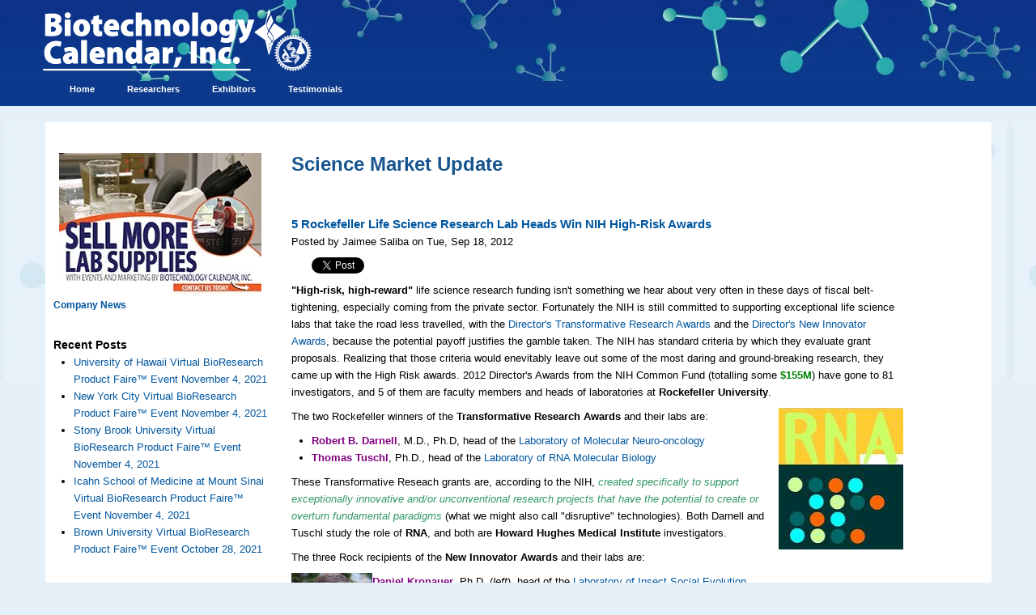

--- FILE ---
content_type: text/html; charset=UTF-8
request_url: https://info.biotech-calendar.com/bid/89578/5-Rockefeller-Life-Science-Research-Lab-Heads-Win-NIH-High-Risk-Awards
body_size: 9958
content:
<!doctype html><!--[if lt IE 7]> <html class="no-js lt-ie9 lt-ie8 lt-ie7" lang="en-us" > <![endif]--><!--[if IE 7]>    <html class="no-js lt-ie9 lt-ie8" lang="en-us" >        <![endif]--><!--[if IE 8]>    <html class="no-js lt-ie9" lang="en-us" >               <![endif]--><!--[if gt IE 8]><!--><html class="no-js" lang="en-us"><!--<![endif]--><head>
    <meta charset="utf-8">
    <meta http-equiv="X-UA-Compatible" content="IE=edge,chrome=1">
    <meta name="author" content="Jaimee Saliba">
    <meta name="description" content="Veterans and faculty newcomers welcome new research funding for high-risk life science projects with strong promise.">
    <meta name="generator" content="HubSpot">
    <title>5 Rockefeller Life Science Research Lab Heads Win NIH High-Risk Awards </title>
    <link rel="shortcut icon" href="https://info.biotech-calendar.com/hs-fs/favicon.ico">
    
<meta name="viewport" content="width=device-width, initial-scale=1">

    <script src="/hs/hsstatic/jquery-libs/static-1.1/jquery/jquery-1.7.1.js"></script>
<script>hsjQuery = window['jQuery'];</script>
    <meta property="og:description" content="Veterans and faculty newcomers welcome new research funding for high-risk life science projects with strong promise.">
    <meta property="og:title" content="5 Rockefeller Life Science Research Lab Heads Win NIH High-Risk Awards ">
    <meta name="twitter:description" content="Veterans and faculty newcomers welcome new research funding for high-risk life science projects with strong promise.">
    <meta name="twitter:title" content="5 Rockefeller Life Science Research Lab Heads Win NIH High-Risk Awards ">

    

    
    <style>
a.cta_button{-moz-box-sizing:content-box !important;-webkit-box-sizing:content-box !important;box-sizing:content-box !important;vertical-align:middle}.hs-breadcrumb-menu{list-style-type:none;margin:0px 0px 0px 0px;padding:0px 0px 0px 0px}.hs-breadcrumb-menu-item{float:left;padding:10px 0px 10px 10px}.hs-breadcrumb-menu-divider:before{content:'›';padding-left:10px}.hs-featured-image-link{border:0}.hs-featured-image{float:right;margin:0 0 20px 20px;max-width:50%}@media (max-width: 568px){.hs-featured-image{float:none;margin:0;width:100%;max-width:100%}}.hs-screen-reader-text{clip:rect(1px, 1px, 1px, 1px);height:1px;overflow:hidden;position:absolute !important;width:1px}
</style>

<link rel="stylesheet" href="/hs/hsstatic/AsyncSupport/static-1.501/sass/rss_post_listing.css">
<link rel="stylesheet" href="/hs/hsstatic/BlogSocialSharingSupport/static-1.258/bundles/project.css">
<link rel="stylesheet" href="/hs/hsstatic/AsyncSupport/static-1.501/sass/comments_listing_asset.css">
    

    


<meta name="google-site-verification" content="jeJg5nSlQMDRQdm0JEljP7o-xznUrJRMrMTAh8U6fv0">
<link rel="amphtml" href="https://info.biotech-calendar.com/bid/89578/5-Rockefeller-Life-Science-Research-Lab-Heads-Win-NIH-High-Risk-Awards?hs_amp=true">

<meta property="og:image" content="https://info.biotech-calendar.com/hs-fs/file-14320181-jpg/images/molecular_biology_research.jpg">
<meta property="og:image:width" content="273">
<meta property="og:image:height" content="312">

<meta name="twitter:image" content="https://info.biotech-calendar.com/hs-fs/file-14320181-jpg/images/molecular_biology_research.jpg">


<meta property="og:url" content="https://info.biotech-calendar.com/bid/89578/5-Rockefeller-Life-Science-Research-Lab-Heads-Win-NIH-High-Risk-Awards">
<meta name="twitter:card" content="summary">

<link rel="canonical" href="https://info.biotech-calendar.com/bid/89578/5-Rockefeller-Life-Science-Research-Lab-Heads-Win-NIH-High-Risk-Awards">

<meta property="og:type" content="article">
<link rel="alternate" type="application/rss+xml" href="https://info.biotech-calendar.com/rss.xml">
<meta name="twitter:domain" content="info.biotech-calendar.com">
<script src="//platform.linkedin.com/in.js" type="text/javascript">
    lang: en_US
</script>

<meta http-equiv="content-language" content="en-us">
<link rel="stylesheet" href="//7052064.fs1.hubspotusercontent-na1.net/hubfs/7052064/hub_generated/template_assets/DEFAULT_ASSET/1767723259071/template_layout.min.css">

<link rel="stylesheet" href="https://info.biotech-calendar.com/hubfs/hub_generated/template_assets/1/427460790/1741796088643/template_Biotech_Calendar.min.css">





</head>
<body class="blog cms-migrated three-column-template   hs-content-id-1249535678 hs-blog-post hs-content-path-bid-89578-5-rockefeller-life-science-research-lab- hs-content-name-5-rockefeller-life-science-research-lab-heads-win- hs-blog-name-science-market-update hs-blog-id-1247582014" style="">
    <div class="header-container-wrapper">
    <div class="header-container container-fluid">

<div class="row-fluid-wrapper row-depth-1 row-number-1 ">
<div class="row-fluid ">
<div class="span12 widget-span widget-type-global_group " style="" data-widget-type="global_group" data-x="0" data-w="12">
<div class="" data-global-widget-path="generated_global_groups/38088107938.html"><div class="row-fluid-wrapper row-depth-1 row-number-1 ">
<div class="row-fluid ">
<div class="span12 widget-span widget-type-custom_widget " style="" data-widget-type="custom_widget" data-x="0" data-w="12">
<div id="hs_cos_wrapper_module_160511735628470" class="hs_cos_wrapper hs_cos_wrapper_widget hs_cos_wrapper_type_module widget-type-logo" style="" data-hs-cos-general-type="widget" data-hs-cos-type="module">
  






















  
  <span id="hs_cos_wrapper_module_160511735628470_hs_logo_widget" class="hs_cos_wrapper hs_cos_wrapper_widget hs_cos_wrapper_type_logo" style="" data-hs-cos-general-type="widget" data-hs-cos-type="logo"><a href="https://info.biotech-calendar.com/main" id="hs-link-module_160511735628470_hs_logo_widget" style="border-width:0px;border:0px;"><img src="https://info.biotech-calendar.com/hs-fs/hubfs/BCICo_Logo-1.png?width=339&amp;height=80&amp;name=BCICo_Logo-1.png" class="hs-image-widget " height="80" style="height: auto;width:339px;border-width:0px;border:0px;" width="339" alt="logo.jpg" title="logo.jpg" srcset="https://info.biotech-calendar.com/hs-fs/hubfs/BCICo_Logo-1.png?width=170&amp;height=40&amp;name=BCICo_Logo-1.png 170w, https://info.biotech-calendar.com/hs-fs/hubfs/BCICo_Logo-1.png?width=339&amp;height=80&amp;name=BCICo_Logo-1.png 339w, https://info.biotech-calendar.com/hs-fs/hubfs/BCICo_Logo-1.png?width=509&amp;height=120&amp;name=BCICo_Logo-1.png 509w, https://info.biotech-calendar.com/hs-fs/hubfs/BCICo_Logo-1.png?width=678&amp;height=160&amp;name=BCICo_Logo-1.png 678w, https://info.biotech-calendar.com/hs-fs/hubfs/BCICo_Logo-1.png?width=848&amp;height=200&amp;name=BCICo_Logo-1.png 848w, https://info.biotech-calendar.com/hs-fs/hubfs/BCICo_Logo-1.png?width=1017&amp;height=240&amp;name=BCICo_Logo-1.png 1017w" sizes="(max-width: 339px) 100vw, 339px"></a></span>
</div>

</div><!--end widget-span -->
</div><!--end row-->
</div><!--end row-wrapper -->

<div class="row-fluid-wrapper row-depth-1 row-number-2 ">
<div class="row-fluid ">
<div class="span12 widget-span widget-type-custom_widget hs-menu-wrapper" style="overflow: visible; " data-widget-type="custom_widget" data-x="0" data-w="12">
<div id="hs_cos_wrapper_module_160511735884572" class="hs_cos_wrapper hs_cos_wrapper_widget hs_cos_wrapper_type_module widget-type-menu" style="" data-hs-cos-general-type="widget" data-hs-cos-type="module">
<span id="hs_cos_wrapper_module_160511735884572_" class="hs_cos_wrapper hs_cos_wrapper_widget hs_cos_wrapper_type_menu" style="" data-hs-cos-general-type="widget" data-hs-cos-type="menu"><div id="hs_menu_wrapper_module_160511735884572_" class="hs-menu-wrapper active-branch flyouts hs-menu-flow-horizontal" role="navigation" data-sitemap-name="default" data-menu-id="37410087615" aria-label="Navigation Menu">
 <ul role="menu">
  <li class="hs-menu-item hs-menu-depth-1" role="none"><a href="https://info.biotech-calendar.com/main" role="menuitem">Home</a></li>
  <li class="hs-menu-item hs-menu-depth-1 hs-item-has-children" role="none"><a href="javascript:;" aria-haspopup="true" aria-expanded="false" role="menuitem">Researchers</a>
   <ul role="menu" class="hs-menu-children-wrapper">
    <li class="hs-menu-item hs-menu-depth-2 hs-item-has-children" role="none"><a href="javascript:;" role="menuitem">Virtual Vendor Shows</a>
     <ul role="menu" class="hs-menu-children-wrapper">
      <li class="hs-menu-item hs-menu-depth-3" role="none"><a href="https://info.biotech-calendar.com/en-us/2021-all-region-researchers-0" role="menuitem">By Region</a></li>
      <li class="hs-menu-item hs-menu-depth-3" role="none"><a href="https://info.biotech-calendar.com/en-us/2021-virtual-events-researchers-0" role="menuitem">By Institution</a></li>
     </ul></li>
   </ul></li>
  <li class="hs-menu-item hs-menu-depth-1 hs-item-has-children" role="none"><a href="javascript:;" aria-haspopup="true" aria-expanded="false" role="menuitem">Exhibitors</a>
   <ul role="menu" class="hs-menu-children-wrapper">
    <li class="hs-menu-item hs-menu-depth-2 hs-item-has-children" role="none"><a href="javascript:;" role="menuitem">Lab Product Event Schedule</a>
     <ul role="menu" class="hs-menu-children-wrapper">
      <li class="hs-menu-item hs-menu-depth-3" role="none"><a href="https://info.biotech-calendar.com/en-us/2021-all-region-exhibitors" role="menuitem">By Region</a></li>
      <li class="hs-menu-item hs-menu-depth-3" role="none"><a href="https://info.biotech-calendar.com/en-us/2021-virtual-events-2" role="menuitem">By Institution</a></li>
     </ul></li>
   </ul></li>
  <li class="hs-menu-item hs-menu-depth-1" role="none"><a href="https://info.biotech-calendar.com/bci-testimonials-0" role="menuitem">Testimonials</a></li>
 </ul>
</div></span></div>

</div><!--end widget-span -->
</div><!--end row-->
</div><!--end row-wrapper -->
</div>
</div><!--end widget-span -->
</div><!--end row-->
</div><!--end row-wrapper -->

    </div><!--end header -->
</div><!--end header wrapper -->

<div class="body-container-wrapper">
    <div class="body-container container-fluid">

<div class="row-fluid-wrapper row-depth-1 row-number-1 ">
<div class="row-fluid ">
<div class="two-column" id="hslayout_body">
<div id="hslayout_container" class="span12 widget-span widget-type-cell page-center" style="width:100%" data-widget-type="cell" data-x="0" data-w="12">

<div class="row-fluid-wrapper row-depth-1 row-number-2 ">
<div class="row-fluid ">
<div id="hslayout_content" class="span12 widget-span widget-type-cell " style="" data-widget-type="cell" data-x="0" data-w="12">

<div class="row-fluid-wrapper row-depth-1 row-number-3 ">
<div class="row-fluid ">
<div class="span12 widget-span widget-type-cell top-pane-container" style="" data-widget-type="cell" data-x="0" data-w="12">

</div><!--end widget-span -->
</div><!--end row-->
</div><!--end row-wrapper -->

<div class="row-fluid-wrapper row-depth-1 row-number-4 ">
<div class="row-fluid ">
<div id="hslayout_col1" class="span3 widget-span widget-type-cell pad left-sidebar" style="" data-widget-type="cell" data-x="0" data-w="3">

<div class="row-fluid-wrapper row-depth-1 row-number-5 ">
<div class="row-fluid ">
<div class="span12 widget-span widget-type-rich_text " style="" data-widget-type="rich_text" data-x="0" data-w="12">
<div class="cell-wrapper layout-widget-wrapper">
<span id="hs_cos_wrapper_module_1418933168493915" class="hs_cos_wrapper hs_cos_wrapper_widget hs_cos_wrapper_type_rich_text" style="" data-hs-cos-general-type="widget" data-hs-cos-type="rich_text"><h6 style="text-align: center;"><!--HubSpot Call-to-Action Code --><span class="hs-cta-wrapper" id="hs-cta-wrapper-e493a6ed-675f-4e39-8014-98066e53b825"><span class="hs-cta-node hs-cta-e493a6ed-675f-4e39-8014-98066e53b825" id="hs-cta-e493a6ed-675f-4e39-8014-98066e53b825"><!--[if lte IE 8]><div id="hs-cta-ie-element"></div><![endif]--><a href="https://hubspot-cta-redirect-na2-prod.s3.amazonaws.com/cta/redirect/45279/e493a6ed-675f-4e39-8014-98066e53b825" target="_blank" rel="noopener"><img class="hs-cta-img" id="hs-cta-img-e493a6ed-675f-4e39-8014-98066e53b825" style="border-width:0px;" src="https://hubspot-no-cache-na2-prod.s3.amazonaws.com/cta/default/45279/e493a6ed-675f-4e39-8014-98066e53b825.png" alt="Lab supplies sales"></a></span><script charset="utf-8" src="/hs/cta/cta/current.js"></script><script type="text/javascript"> hbspt.cta._relativeUrls=true;hbspt.cta.load(45279, 'e493a6ed-675f-4e39-8014-98066e53b825', {"useNewLoader":"true","region":"na2"}); </script></span><!-- end HubSpot Call-to-Action Code --></h6>
<h5 style="text-align: left;"><a href="//info.biotech-calendar.com/biotechnology-calendar-company-events-and-news" target="_blank"><span style="color: #00559f;">Company News</span></a></h5></span>
</div><!--end layout-widget-wrapper -->
</div><!--end widget-span -->
</div><!--end row-->
</div><!--end row-wrapper -->

<div class="row-fluid-wrapper row-depth-1 row-number-6 ">
<div class="row-fluid ">
<div class="span12 widget-span widget-type-post_listing " style="" data-widget-type="post_listing" data-x="0" data-w="12">
<div class="cell-wrapper layout-widget-wrapper">
<span id="hs_cos_wrapper_module_152303100119048" class="hs_cos_wrapper hs_cos_wrapper_widget hs_cos_wrapper_type_post_listing" style="" data-hs-cos-general-type="widget" data-hs-cos-type="post_listing"><div class="block">
  <h3>Recent Posts</h3>
  <div class="widget-module">
    <ul class="hs-hash-430476002-1767755814177">
    </ul>
  </div>
</div>
</span></div><!--end layout-widget-wrapper -->
</div><!--end widget-span -->
</div><!--end row-->
</div><!--end row-wrapper -->

<div class="row-fluid-wrapper row-depth-1 row-number-7 ">
<div class="row-fluid ">
<div class="span12 widget-span widget-type-cell right-sidebar" style="" data-widget-type="cell" data-x="0" data-w="12">

<div class="row-fluid-wrapper row-depth-2 row-number-1 ">
<div class="row-fluid ">
<div class="span12 widget-span widget-type-custom_widget " style="" data-widget-type="custom_widget" data-x="0" data-w="12">
<div id="hs_cos_wrapper_module_1556215014098129" class="hs_cos_wrapper hs_cos_wrapper_widget hs_cos_wrapper_type_module widget-type-rich_text" style="" data-hs-cos-general-type="widget" data-hs-cos-type="module"><span id="hs_cos_wrapper_module_1556215014098129_" class="hs_cos_wrapper hs_cos_wrapper_widget hs_cos_wrapper_type_rich_text" style="" data-hs-cos-general-type="widget" data-hs-cos-type="rich_text">ADD BENEFITS OF SUBSCRIBING</span></div>

</div><!--end widget-span -->
</div><!--end row-->
</div><!--end row-wrapper -->

<div class="row-fluid-wrapper row-depth-2 row-number-2 ">
<div class="row-fluid ">
<div class="span12 widget-span widget-type-custom_widget " style="" data-widget-type="custom_widget" data-x="0" data-w="12">
<div id="hs_cos_wrapper_module_155621442237173" class="hs_cos_wrapper hs_cos_wrapper_widget hs_cos_wrapper_type_module widget-type-blog_subscribe" style="" data-hs-cos-general-type="widget" data-hs-cos-type="module">


<span id="hs_cos_wrapper_module_155621442237173_blog_subscribe" class="hs_cos_wrapper hs_cos_wrapper_widget hs_cos_wrapper_type_blog_subscribe" style="" data-hs-cos-general-type="widget" data-hs-cos-type="blog_subscribe"><h3 id="hs_cos_wrapper_module_155621442237173_blog_subscribe_title" class="hs_cos_wrapper form-title" data-hs-cos-general-type="widget_field" data-hs-cos-type="text">Subscribe to the blog</h3>

<div id="hs_form_target_module_155621442237173_blog_subscribe_2540"></div>



</span></div>

</div><!--end widget-span -->
</div><!--end row-->
</div><!--end row-wrapper -->

</div><!--end widget-span -->
</div><!--end row-->
</div><!--end row-wrapper -->

</div><!--end widget-span -->
<div class="span8 widget-span widget-type-cell main-content" style="" data-widget-type="cell" data-x="3" data-w="8">

<div class="row-fluid-wrapper row-depth-1 row-number-1 ">
<div class="row-fluid ">
<div class="span12 widget-span widget-type-raw_html hs-blog-header" style="" data-widget-type="raw_html" data-x="0" data-w="12">
<div class="cell-wrapper layout-widget-wrapper">
<span id="hs_cos_wrapper_module_140774235015512745" class="hs_cos_wrapper hs_cos_wrapper_widget hs_cos_wrapper_type_raw_html" style="" data-hs-cos-general-type="widget" data-hs-cos-type="raw_html"><h1>Science Market Update</h1></span>
</div><!--end layout-widget-wrapper -->
</div><!--end widget-span -->
</div><!--end row-->
</div><!--end row-wrapper -->

<div class="row-fluid-wrapper row-depth-1 row-number-2 ">
<div class="row-fluid ">
<div class="span12 widget-span widget-type-blog_content blog-content-class" style="padding-top: 20px;" data-widget-type="blog_content" data-x="0" data-w="12">
<div class="blog-section">
    <div class="blog-post-wrapper cell-wrapper">
                <div class="section post-header">
            <h2>
                <a href="https://info.biotech-calendar.com/bid/89578/5-Rockefeller-Life-Science-Research-Lab-Heads-Win-NIH-High-Risk-Awards" id="hubspot-name" class="link hubspot-editable" data-hubspot-form-id="name" data-hubspot-name="Blog Title"><span id="hs_cos_wrapper_name" class="hs_cos_wrapper hs_cos_wrapper_meta_field hs_cos_wrapper_type_text" style="" data-hs-cos-general-type="meta_field" data-hs-cos-type="text">5 Rockefeller Life Science Research Lab Heads Win NIH High-Risk Awards </span></a>
            </h2>
            <p id="hubspot-author_data" class="hubspot-editable" data-hubspot-form-id="author_data" data-hubspot-name="Blog Author">
                    <span class="hs-author-label"></span>
                    
                        Posted by Jaimee Saliba on Tue, Sep 18, 2012
                        
                        
                    
            </p>
        </div>
            <span id="hs_cos_wrapper_blog_social_sharing" class="hs_cos_wrapper hs_cos_wrapper_widget hs_cos_wrapper_type_blog_social_sharing" style="" data-hs-cos-general-type="widget" data-hs-cos-type="blog_social_sharing">
<div class="hs-blog-social-share">
    <ul class="hs-blog-social-share-list">
        
        <li class="hs-blog-social-share-item hs-blog-social-share-item-twitter">
            <!-- Twitter social share -->
            <a href="https://twitter.com/share" class="twitter-share-button" data-lang="en" data-url="https://info.biotech-calendar.com/bid/89578/5-Rockefeller-Life-Science-Research-Lab-Heads-Win-NIH-High-Risk-Awards" data-size="medium" data-text="5 Rockefeller Life Science Research Lab Heads Win NIH High-Risk Awards ">Tweet</a>
        </li>
        

        
        <li class="hs-blog-social-share-item hs-blog-social-share-item-linkedin">
            <!-- LinkedIn social share -->
            <script type="IN/Share" data-url="https://info.biotech-calendar.com/bid/89578/5-Rockefeller-Life-Science-Research-Lab-Heads-Win-NIH-High-Risk-Awards" data-showzero="true" data-counter="right"></script>
        </li>
        

        
        <li class="hs-blog-social-share-item hs-blog-social-share-item-facebook">
            <!-- Facebook share -->
            <div class="fb-share-button" data-href="https://info.biotech-calendar.com/bid/89578/5-Rockefeller-Life-Science-Research-Lab-Heads-Win-NIH-High-Risk-Awards" data-layout="button_count"></div>
        </li>
        
    </ul>
 </div>

</span>
        <div class="section post-body">
            <span id="hs_cos_wrapper_post_body" class="hs_cos_wrapper hs_cos_wrapper_meta_field hs_cos_wrapper_type_rich_text" style="" data-hs-cos-general-type="meta_field" data-hs-cos-type="rich_text"><div class="hs-migrated-cms-post">
<p><strong>"High-risk, high-reward"</strong>&nbsp;life science research funding isn't something we hear about very often in these days of fiscal belt-tightening, especially coming from the private sector. Fortunately the NIH is still committed to supporting exceptional life science labs that take the road less travelled, with the <a href="http://commonfund.nih.gov/TRA/" title="Director's Transformative Research Awards" target="_blank">Director's Transformative Research Awards</a> and the <a href="http://commonfund.nih.gov/newinnovator/" title="Director's New Innovator Awards" target="_blank">Director's New Innovator Awards</a>, because the potential payoff justifies the gamble taken. The NIH has standard criteria by which they evaluate grant proposals. Realizing that those criteria would enevitably leave out some of the most daring and ground-breaking research, they came up with the High Risk awards. 2012 Director's Awards from the NIH Common Fund (totalling some <span style="color: #008000;"><strong>$155M</strong></span>) have gone to 81 investigators, and 5 of them are faculty members and heads of laboratories at <strong>Rockefeller University</strong>.</p>
<!--more-->
<p><a href="http://www.rockefeller.edu/labheads/tuschl/" target="_blank"><img id="img-1347908028164" src="https://info.biotech-calendar.com/hs-fs/file-14320181-jpg/images/molecular_biology_research.jpg?width=154&amp;height=175&amp;name=molecular_biology_research.jpg" alt="molecular biology research" class="alignRight" style="float: right;" height="175" border="0" width="154" srcset="https://info.biotech-calendar.com/hs-fs/file-14320181-jpg/images/molecular_biology_research.jpg?width=77&amp;height=88&amp;name=molecular_biology_research.jpg 77w, https://info.biotech-calendar.com/hs-fs/file-14320181-jpg/images/molecular_biology_research.jpg?width=154&amp;height=175&amp;name=molecular_biology_research.jpg 154w, https://info.biotech-calendar.com/hs-fs/file-14320181-jpg/images/molecular_biology_research.jpg?width=231&amp;height=263&amp;name=molecular_biology_research.jpg 231w, https://info.biotech-calendar.com/hs-fs/file-14320181-jpg/images/molecular_biology_research.jpg?width=308&amp;height=350&amp;name=molecular_biology_research.jpg 308w, https://info.biotech-calendar.com/hs-fs/file-14320181-jpg/images/molecular_biology_research.jpg?width=385&amp;height=438&amp;name=molecular_biology_research.jpg 385w, https://info.biotech-calendar.com/hs-fs/file-14320181-jpg/images/molecular_biology_research.jpg?width=462&amp;height=525&amp;name=molecular_biology_research.jpg 462w" sizes="(max-width: 154px) 100vw, 154px"></a>The two Rockefeller winners of the <strong>Transformative Research Awards</strong> and their labs are:</p>
<ul>
<li><span style="color: #800080;"><strong>Robert B. Darnell</strong></span>, M.D., Ph.D, head of the&nbsp;<a href="http://lab.rockefeller.edu/darnell/" title="Laboratory of Molecular Neuro-oncology" target="_blank">Laboratory of Molecular Neuro-oncology</a></li>
<li><span style="color: #800080;"><strong>Thomas Tuschl</strong></span>, Ph.D., head of the&nbsp;<a href="http://www.rockefeller.edu/labheads/tuschl/" title="Laboratory of RNA Molecular Biology" target="_blank">Laboratory of RNA Molecular Biology</a></li>
</ul>
<p>These Transformative Reseach grants are, according to the NIH, <span style="color: #339966;"><em>created specifically to support exceptionally innovative and/or unconventional research projects that have the potential to create or overturn fundamental paradigms </em><span style="color: #000000;">(what we might also call "disruptive" technologies)</span></span><span style="color: #000000;">. Both Darnell and Tuschl study the role of <strong>RNA</strong>, and both are</span> <strong>Howard Hughes Medical Institute</strong> investigators.</p>
<p>The three Rock recipients of the <strong>New Innovator Awards</strong> and their labs are:</p>
<p><span style="color: #800080;"><strong><img src="https://info.biotech-calendar.com/hs-fs/file-14328521-jpg/images/rock_scientist.jpg" alt="rock scientist" class="alignLeft" style="float: left;" border="0">Daniel Kronauer</strong></span>, Ph.D. (<em>left</em>), head of the&nbsp;<a href="http://lab.rockefeller.edu/kronauer/" title="Laboratory of Insect Social Evolution" target="_blank">Laboratory of Insect Social Evolution</a></p>
<p><em>(Joined the Rockefeller faculty in 2011 as an assistant professor)</em></p>
<p>&nbsp;</p>
<p>&nbsp;</p>
<p><a href="http://www.rockefeller.edu/research/faculty/labheads/GabyMaimon/" title="Gaby Maimon" target="_blank"><img id="img-1347910095194" src="https://info.biotech-calendar.com/hs-fs/file-14328513-jpg/images/rock_research_scientist.jpg" alt="rock research scientist" class="alignLeft" style="float: left;" border="0">Gaby Maimon</a>, Ph.D. (<em>left</em>), head of the&nbsp;<strong><span style="color: #800080;">Laboratory of Integrative Brain Function</span></strong></p>
<p><em>(Joined the Rockefeller faculty in 2011 as an assistant professor)</em></p>
<p>&nbsp;</p>
<p>&nbsp;</p>
<p><a href="http://rockefeller.edu/research/faculty/labheads/LucianoMarraffini/" title="Luciano Marraffini" target="_blank"><img src="https://info.biotech-calendar.com/hs-fs/file-14328481-gif/images/rock_life_science_research.gif" alt="rock life science research" class="alignLeft" style="float: left;" border="0">Luciano Marraffini</a>, Ph.D. (<em>left</em>), head of the&nbsp;<span style="color: #800080;"><strong>Laboratory of Bacteriology</strong></span></p>
<p><em>(Joined the Rockefeller faculty in 2010 as an assistant professor)</em></p>
<p>&nbsp;</p>
<p>&nbsp;</p>
<p>The New Innovator grants are&nbsp;<span style="color: #008000;"><em>designed specifically to support unusually creative new investigators with highly innovative research ideas at an early stage of their career when they may lack the preliminary data required for an R01 grant.&nbsp;</em></span></p>
<p><a href="http://commonfund.nih.gov/newinnovator/" target="_blank"><img id="img-1347911817303" src="https://info.biotech-calendar.com/hs-fs/file-14322006-gif/images/new_innovator_research_award.gif" alt="new innovator research award" class="alignCenter" style="display: block; margin-left: auto; margin-right: auto;" border="0"></a></p>
<p><strong>2012 NIH research funding</strong> for Rockefeller University was&nbsp;<span style="color: #008000;"><strong>$57,430,443</strong></span>, going to 109 investigators and their teams. That figure does <strong><em>not</em></strong> include the Director's grants mentioned above. These will be the first NIH grants awarded to the three new innovators; both Drs. Darnell and Tuschl have previous NIH funding.</p>
<p>The <a href="http://report.nih.gov/award/index.cfm?ot=&amp;fy=2012&amp;state=&amp;ic=&amp;fm=&amp;orgid=7056601#tabpi" title="Top 5 Rockefeller investigators" target="_blank">Top 6 Rockefeller investigators</a> in 2012 NIH funding each received over <span style="color: #008000;"><strong>$2.5M</strong></span> for various projects:</p>
<ul>
<li><a href="http://www.rockefeller.edu/research/faculty/labheads/BarryColler/" title="Barry S. Coller" target="_blank">Barry S. Coller</a>, Laboratory of Blood and Vascular Biology&nbsp;(4 grants) --<span class="Apple-tab-span">&nbsp;</span>$8,275,940</li>
<li><a href="http://www.rockefeller.edu/research/faculty/labheads/MichaelRout/" title="Michael P. Rout" target="_blank">Michael P. Rout</a>, Laboratory of Cellular and Structural Biology&nbsp;(4 grants) -- $4,864,368</li>
<li><a href="http://www.rockefeller.edu/research/faculty/labheads/CharlesRice/" title="Charles M. Rice" target="_blank">Charles M. Rice</a>, Laboratory of Virology and Infectious Disease&nbsp;(7 grants) -- $3,957,485</li>
<li><a href="http://www.rockefeller.edu/research/faculty/labheads/PaulGreengard/" title="Paul Greengard" target="_blank">Paul Greengard</a>, Laboratory of Molecular and Cellular Neuroscience&nbsp;(2 grants) -- $3,453,381</li>
<li><a href="http://www.rockefeller.edu/research/faculty/labheads/MichelNussenzweig/" title="Michel C. Nussenzweig" target="_blank">Michel C. Nussenzweig</a>, Laboratory of Molecular Immunology&nbsp;(4 grants) -- $2,844,761</li>
<li><a href="http://www.rockefeller.edu/research/faculty/abstract.php?id=323" title="Jean-Laurent Casanova" target="_blank">Jean-Laurent Casanova</a>, St. Giles Laboratory of Human Genetics of Infectious Diseases&nbsp;(5 grants) -- $2,691,125</li>
</ul>
<p style="text-align: center;">&nbsp;</p>
<p style="text-align: center;"><strong>********************************</strong></p>
<p>&nbsp;</p>
<p><strong>Biotechnology Calendar, Inc.</strong>&nbsp;welcomes New York City laboratory research scientists on the Upper East Side to its twice-annual&nbsp;<a href="//info.biotech-calendar.com/science-trade-shows/rockefeller-bioresearch-product-faire/" title="BioResearch Product Faire&nbsp;event at the&nbsp;Rockefeller University Campus" target="_blank"><em><strong>BioResearch Product Faire</strong></em>&nbsp;event at the&nbsp;<strong>Rockefeller University Campus</strong></a>. This event, as well as the three others we hold in New York over a four day period in the fall, bring together life scientists with laboratory equipment and supply professionals to discuss the latest developments in lab technology. Make sure these exceptional tradeshows are on your calendar:</p>
<ul>
<li>10/15/2012 --&nbsp;<a href="//info.biotech-calendar.com/science-trade-shows/columbia-bioresearch-product-faire-/" title="Columbia University BioResearch Product Faire" target="_blank">Columbia University BioResearch Product Faire™</a>&nbsp;(then&nbsp;</li>
<li>10/16/2012 --&nbsp;<a href="//info.biotech-calendar.com/science-trade-shows/mount-sinai-bioresearch-product-faire/" title="Mt Sinai School of Medicine BioResearch Product Faire" target="_blank">Mt Sinai School of Medicine BioResearch Product Faire</a>™</li>
<li>10/17/2012 --&nbsp;<a href="//info.biotech-calendar.com/science-trade-shows/science-show-pages/rockefeller-univerisity-research-show/" title="Rockefeller University BioResearch Product Faire" target="_blank">Rockefeller University BioResearch Product Faire</a>™</li>
<li>10/18/2012 --&nbsp;<a href="//info.biotech-calendar.com/science-trade-shows/stony-brook-bioresearch-product-faire/" title="StonyBrook University BioRearch Product Faire" target="_blank">StonyBrook University BioRearch Product Faire</a>&nbsp;™</li>
</ul>
<div><a href="//info.biotech-calendar.com/rockefeller-vendor-show-and-funding-statistics/" target="_blank"><img id="img-1345148432489" src="https://info.biotech-calendar.com/hs-fs/file-14295810-png/images/buttonfunding_rock.png" alt="rockefeller research" class="alignCenter" style="display: block; margin-left: auto; margin-right: auto;" border="0"></a></div>
<div></div>
<div>Be sure to look at our newly-released <a href="/2013-show-schedule/" title="2013 Show Schedule" target="_blank">2013 Show Schedule</a> as well.</div>
</div></span>
        </div>
        
             <p id="hubspot-topic_data"> Tags:
                
                    <a class="topic-link" href="https://info.biotech-calendar.com/topic/rockefeller-university">Rockefeller University</a>,
                
                    <a class="topic-link" href="https://info.biotech-calendar.com/topic/northeast">Northeast</a>,
                
                    <a class="topic-link" href="https://info.biotech-calendar.com/topic/rna-research">RNA research</a>,
                
                    <a class="topic-link" href="https://info.biotech-calendar.com/topic/new-york">New York</a>,
                
                    <a class="topic-link" href="https://info.biotech-calendar.com/topic/2012">2012</a>,
                
                    <a class="topic-link" href="https://info.biotech-calendar.com/topic/biology-research">biology research</a>,
                
                    <a class="topic-link" href="https://info.biotech-calendar.com/topic/bioresearch-product-faire-event">BioResearch Product Faire Event</a>,
                
                    <a class="topic-link" href="https://info.biotech-calendar.com/topic/funding">Funding</a>,
                
                    <a class="topic-link" href="https://info.biotech-calendar.com/topic/ny">NY</a>,
                
                    <a class="topic-link" href="https://info.biotech-calendar.com/topic/nih">NIH</a>,
                
                    <a class="topic-link" href="https://info.biotech-calendar.com/topic/new-york-city">New York City</a>,
                
                    <a class="topic-link" href="https://info.biotech-calendar.com/topic/new-research-grants">new research grants</a>,
                
                    <a class="topic-link" href="https://info.biotech-calendar.com/topic/rockefeller">Rockefeller</a>,
                
                    <a class="topic-link" href="https://info.biotech-calendar.com/topic/early-career-funding">early career funding</a>
                
             </p>
        

    </div>
</div></div>

</div><!--end row-->
</div><!--end row-wrapper -->

<div class="row-fluid-wrapper row-depth-1 row-number-3 ">
<div class="row-fluid ">
<div class="span12 widget-span widget-type-raw_html " style="" data-widget-type="raw_html" data-x="0" data-w="12">
<div class="cell-wrapper layout-widget-wrapper">
<span id="hs_cos_wrapper_module_14274022229041196" class="hs_cos_wrapper hs_cos_wrapper_widget hs_cos_wrapper_type_raw_html" style="" data-hs-cos-general-type="widget" data-hs-cos-type="raw_html"><!-- Slidebox Script -->
<script type="text/javascript">
$(function() {
var slidebox = $('#slidebox');
if (slidebox.length>0) {
$(window).scroll(function(){
var distanceTop = $('#last').offset().top - $(window).height();
if  ($(window).scrollTop() > distanceTop){
slidebox.animate({'right':'0px'},300);
}
else{
slidebox.stop(true).animate({'right':'-430px'},100);
}
});
$('#slidebox .close').on('click',function(){
$(this).parent().remove();
});
}
});
</script></span>
</div><!--end layout-widget-wrapper -->
</div><!--end widget-span -->
</div><!--end row-->
</div><!--end row-wrapper -->

<div class="row-fluid-wrapper row-depth-1 row-number-4 ">
<div class="row-fluid ">
<div class="span12 widget-span widget-type-cell " style="width: 100%;" data-widget-type="cell" data-x="0" data-w="12">

<div class="row-fluid-wrapper row-depth-2 row-number-1 ">
<div class="row-fluid ">
<div class="span6 widget-span widget-type-blog_comments blog-comment-class" style="" data-widget-type="blog_comments" data-x="0" data-w="6">
<div class="cell-wrapper layout-widget-wrapper">
<span id="hs_cos_wrapper_blog_comments" class="hs_cos_wrapper hs_cos_wrapper_widget hs_cos_wrapper_type_blog_comments" style="" data-hs-cos-general-type="widget" data-hs-cos-type="blog_comments">
<div class="section post-footer">
    <div id="comments-listing" class="new-comments"></div>
    
      <div id="hs_form_target_fe618d4f-34c6-4347-9fad-6fbd2469f053"></div>
      
      
      
      
    
</div>

</span></div><!--end layout-widget-wrapper -->
</div><!--end widget-span -->
<div class="span6 widget-span widget-type-cell " style="" data-widget-type="cell" data-x="6" data-w="6">

<div class="row-fluid-wrapper row-depth-2 row-number-2 ">
<div class="row-fluid ">
<div class="span12 widget-span widget-type-blog_subscribe " style="" data-widget-type="blog_subscribe" data-x="0" data-w="12">
<div class="cell-wrapper layout-widget-wrapper">
<span id="hs_cos_wrapper_module_14794258579273731" class="hs_cos_wrapper hs_cos_wrapper_widget hs_cos_wrapper_type_blog_subscribe" style="" data-hs-cos-general-type="widget" data-hs-cos-type="blog_subscribe"><h3 id="hs_cos_wrapper_module_14794258579273731_title" class="hs_cos_wrapper form-title" data-hs-cos-general-type="widget_field" data-hs-cos-type="text">Subscribe to Company News</h3>

<div id="hs_form_target_module_14794258579273731_2198"></div>



</span></div><!--end layout-widget-wrapper -->
   </div><!--end widget-span -->
    </div><!--end row-->
</div><!--end row-wrapper -->

</div><!--end widget-span -->
</div><!--end row-->
</div><!--end row-wrapper -->

</div><!--end widget-span -->
</div><!--end row-->
</div><!--end row-wrapper -->

</div><!--end widget-span -->
<div class="span1 widget-span widget-type-cell " style="" data-widget-type="cell" data-x="11" data-w="1">

</div><!--end widget-span -->
</div><!--end row-->
</div><!--end row-wrapper -->

<div class="row-fluid-wrapper row-depth-1 row-number-1 ">
<div class="row-fluid ">
<div class="span12 widget-span widget-type-cell bottom-pane-container" style="" data-widget-type="cell" data-x="0" data-w="12">

</div><!--end widget-span -->
</div><!--end row-->
</div><!--end row-wrapper -->

</div><!--end widget-span -->
</div><!--end row-->
</div><!--end row-wrapper -->

</div><!--end widget-span -->
  </div>
</div><!--end row-->
</div><!--end row-wrapper -->

    </div><!--end body -->
</div><!--end body wrapper -->

<div class="footer-container-wrapper">
    <div class="footer-container container-fluid">

<div class="row-fluid-wrapper row-depth-1 row-number-1 ">
<div class="row-fluid ">
<div class="span12 widget-span widget-type-global_widget " style="" data-widget-type="global_widget" data-x="0" data-w="12">
<div class="cell-wrapper layout-widget-wrapper">
<span id="hs_cos_wrapper_global_footer_2" class="hs_cos_wrapper hs_cos_wrapper_widget hs_cos_wrapper_type_rich_text" style="" data-hs-cos-general-type="widget" data-hs-cos-type="rich_text" data-global-widget-id="705956630"><center><span style="color: #00559f;"><span style="font-family: verdana, geneva; font-size: 14px;"><span size="3"></span></span></span></center><center><span style="color: #00559f;"><span style="color: #00559f;"><strong><span style="font-size: 14px; color: #0c5394;"><span style="font-family: verdana, geneva;"><a title="Show Schedule" href="http://www.biotech-calendar.com/exhibitors/exhibitors_schedule.html" target="_blank" rel="noopener" style="color: #0c5394;">&nbsp;</a> &nbsp;&nbsp;&nbsp;&nbsp;&nbsp;&nbsp;&nbsp; &nbsp; &nbsp; &nbsp; &nbsp; &nbsp; &nbsp; &nbsp; &nbsp;&nbsp; &nbsp; &nbsp; &nbsp; &nbsp; &nbsp; &nbsp; </span>&nbsp; &nbsp; &nbsp; &nbsp; &nbsp; &nbsp; &nbsp; &nbsp;</span></strong></span></span>
<div data-hs-responsive-table="true" style="overflow-x: auto; max-width: 100%; width: 90%; margin-left: auto; margin-right: auto;">
<table style="width: 100%; border-collapse: collapse; table-layout: fixed; height: 23px; border: 0px none #99acc2;">
<tbody>
<tr style="height: 23px;">
<td style="width: 10%; text-align: center; height: 23px; border-width: 0px; border-style: none; padding: 4px;"><span style="color: #00559f;"><strong><span style="font-size: 14px; color: #0c5394;"><span style="font-family: verdana, geneva;"><span size="3"><a title="Show Schedule" href="https://info.biotech-calendar.com/en-us/2021-virtual-events-researchers-0" target="_blank" rel="noopener" style="color: #0c5394;">Shows</a></span></span></span></strong></span></td>
<td style="width: 10%; text-align: center; height: 23px; border-width: 0px; border-style: none; padding: 4px;"><span style="color: #00559f;"><strong><span style="font-size: 14px; color: #0c5394;"><span style="font-family: verdana, geneva;"><a title="Why Researchers Choose Us!" href="https://info.biotech-calendar.com/bci-testimonials" rel="noopener" style="color: #0c5394;">Testimonials</a></span></span></strong></span></td>
<td style="width: 10%; text-align: center; height: 23px; border-width: 0px; border-style: none; padding: 4px;"><span style="color: #00559f;"><strong><span style="font-size: 14px; color: #0c5394;"><a title="Contact Us" href="//lab.biotech-calendar.com/contactus" target="_blank" rel="noopener" style="color: #0c5394;">Contact Us</a></span></strong></span></td>
</tr>
</tbody>
</table>
</div>
<p>&nbsp;</p>
<span style="color: #00559f;"><strong><span style="font-size: 10px;"><strong><span size="3"><a title="Show Schedule" href="//lab.biotech-calendar.com/contactus" target="_blank" rel="noopener"><span size="1"><strong>Biotechnology Calendar, Inc.</strong> / Grass Valley, CA 95945 / </span></a><a href="//lab.biotech-calendar.com/contactus" rel="noopener">biotech@biotech-calendar.com</a></span><a href="//lab.biotech-calendar.com/contactus"><br><span size="1">Content © 2004 - 2021 </span></a><a href="//lab.biotech-calendar.com/contactus" target="_blank" rel="noopener">Biotechnology Calendar</a></strong></span></strong></span><strong><br></strong></center></span></div><!--end layout-widget-wrapper -->
</div><!--end widget-span -->
</div><!--end row-->
</div><!--end row-wrapper -->

    </div><!--end footer -->
</div><!--end footer wrapper -->

    
<!-- HubSpot performance collection script -->
<script defer src="/hs/hsstatic/content-cwv-embed/static-1.1293/embed.js"></script>
<script>
var hsVars = hsVars || {}; hsVars['language'] = 'en-us';
</script>

<script src="/hs/hsstatic/cos-i18n/static-1.53/bundles/project.js"></script>
<script src="/hs/hsstatic/keyboard-accessible-menu-flyouts/static-1.17/bundles/project.js"></script>
<script src="/hs/hsstatic/AsyncSupport/static-1.501/js/post_listing_asset.js"></script>
<script>
  function hsOnReadyPopulateListingFeed_430476002_1767755814177() {
    var options = {
      'id': "430476002-1767755814177",
      'listing_url': "/_hcms/postlisting?blogId=1247582014&maxLinks=5&listingType=recent&orderByViews=false&hs-expires=1799280000&hs-version=2&hs-signature=ANTbPnI173Q8CPUm6eVlv5urkbkgHKH5vA",
      'include_featured_image': false
    };
    window.hsPopulateListingFeed(options);
  }

  if (document.readyState === "complete" ||
      (document.readyState !== "loading" && !document.documentElement.doScroll)
  ) {
    hsOnReadyPopulateListingFeed_430476002_1767755814177();
  } else {
    document.addEventListener("DOMContentLoaded", hsOnReadyPopulateListingFeed_430476002_1767755814177);
  }
</script>


    <!--[if lte IE 8]>
    <script charset="utf-8" src="https://js-na2.hsforms.net/forms/v2-legacy.js"></script>
    <![endif]-->

<script data-hs-allowed="true" src="/_hcms/forms/v2.js"></script>

  <script data-hs-allowed="true">
      hbspt.forms.create({
          portalId: '45279',
          formId: 'e2e87af8-1ca7-4d5f-93b5-696c5e60574b',
          formInstanceId: '2540',
          pageId: '1249535678',
          region: 'na2',
          
          pageName: '5 Rockefeller Life Science Research Lab Heads Win NIH High-Risk Awards',
          
          contentType: 'blog-post',
          
          formsBaseUrl: '/_hcms/forms/',
          
          
          inlineMessage: "Thanks for subscribing!",
          
          css: '',
          target: '#hs_form_target_module_155621442237173_blog_subscribe_2540',
          
          formData: {
            cssClass: 'hs-form stacked'
          }
      });
  </script>

<script src="/hs/hsstatic/AsyncSupport/static-1.501/js/comment_listing_asset.js"></script>
<script>
  function hsOnReadyPopulateCommentsFeed() {
    var options = {
      commentsUrl: "https://api-na2.hubapi.com/comments/v3/comments/thread/public?portalId=45279&offset=0&limit=1000&contentId=1249535678&collectionId=1247582014",
      maxThreadDepth: 3,
      showForm: true,
      
      target: "hs_form_target_fe618d4f-34c6-4347-9fad-6fbd2469f053",
      replyTo: "Reply to <em>{{user}}</em>",
      replyingTo: "Replying to {{user}}"
    };
    window.hsPopulateCommentsFeed(options);
  }

  if (document.readyState === "complete" ||
      (document.readyState !== "loading" && !document.documentElement.doScroll)
  ) {
    hsOnReadyPopulateCommentsFeed();
  } else {
    document.addEventListener("DOMContentLoaded", hsOnReadyPopulateCommentsFeed);
  }

</script>


          <!--[if lte IE 8]>
          <script charset="utf-8" src="https://js-na2.hsforms.net/forms/v2-legacy.js"></script>
          <![endif]-->
      

        <script data-hs-allowed="true">
            hbspt.forms.create({
                portalId: '45279',
                formId: 'fe618d4f-34c6-4347-9fad-6fbd2469f053',
                pageId: '1249535678',
                region: 'na2',
                pageName: "5 Rockefeller Life Science Research Lab Heads Win NIH High-Risk Awards ",
                contentType: 'blog-post',
                
                formsBaseUrl: '/_hcms/forms/',
                
                
                
                css: '',
                target: "#hs_form_target_fe618d4f-34c6-4347-9fad-6fbd2469f053",
                type: 'BLOG_COMMENT',
                
                submitButtonClass: 'hs-button primary',
                formInstanceId: '3658',
                getExtraMetaDataBeforeSubmit: window.hsPopulateCommentFormGetExtraMetaDataBeforeSubmit
            });

            window.addEventListener('message', function(event) {
              var origin = event.origin; var data = event.data;
              if ((origin != null && (origin === 'null' || document.location.href.toLowerCase().indexOf(origin.toLowerCase()) === 0)) && data !== null && data.type === 'hsFormCallback' && data.id == 'fe618d4f-34c6-4347-9fad-6fbd2469f053') {
                if (data.eventName === 'onFormReady') {
                  window.hsPopulateCommentFormOnFormReady({
                    successMessage: "Your comment has been received.",
                    target: "#hs_form_target_fe618d4f-34c6-4347-9fad-6fbd2469f053"
                  });
                } else if (data.eventName === 'onFormSubmitted') {
                  window.hsPopulateCommentFormOnFormSubmitted();
                }
              }
            });
        </script>
      

  <script data-hs-allowed="true">
      hbspt.forms.create({
          portalId: '45279',
          formId: '710dafaa-2c33-466b-8a01-a5f6f139e837',
          formInstanceId: '2198',
          pageId: '1249535678',
          region: 'na2',
          
          pageName: '5 Rockefeller Life Science Research Lab Heads Win NIH High-Risk Awards',
          
          contentType: 'blog-post',
          
          formsBaseUrl: '/_hcms/forms/',
          
          
          inlineMessage: "Thanks for Subscribing!",
          
          css: '',
          target: '#hs_form_target_module_14794258579273731_2198',
          
          formData: {
            cssClass: 'hs-form stacked'
          }
      });
  </script>


<!-- Start of HubSpot Analytics Code -->
<script type="text/javascript">
var _hsq = _hsq || [];
_hsq.push(["setContentType", "blog-post"]);
_hsq.push(["setCanonicalUrl", "https:\/\/info.biotech-calendar.com\/bid\/89578\/5-Rockefeller-Life-Science-Research-Lab-Heads-Win-NIH-High-Risk-Awards"]);
_hsq.push(["setPageId", "222693-89578"]);
_hsq.push(["setContentMetadata", {
    "contentPageId": 1249535678,
    "legacyPageId": "222693-89578",
    "contentFolderId": null,
    "contentGroupId": 1247582014,
    "abTestId": null,
    "languageVariantId": 1249535678,
    "languageCode": "en-us",
    
    
}]);
</script>

<script type="text/javascript" id="hs-script-loader" async defer src="/hs/scriptloader/45279.js"></script>
<!-- End of HubSpot Analytics Code -->


<script type="text/javascript">
var hsVars = {
    render_id: "163829a5-d413-45ce-b9e6-7b6e72976973",
    ticks: 1767755814127,
    page_id: 1249535678,
    
    content_group_id: 1247582014,
    portal_id: 45279,
    app_hs_base_url: "https://app-na2.hubspot.com",
    cp_hs_base_url: "https://cp-na2.hubspot.com",
    language: "en-us",
    analytics_page_type: "blog-post",
    scp_content_type: "",
    
    analytics_page_id: "222693-89578",
    category_id: 3,
    folder_id: 0,
    is_hubspot_user: false
}
</script>


<script defer src="/hs/hsstatic/HubspotToolsMenu/static-1.432/js/index.js"></script>


<!-- start Main.js DO NOT REMOVE --> 

<script src="https://info.biotech-calendar.com/hubfs/hub_generated/template_assets/1/1383802675/1741796089774/template_BiotechCalendar_Aug2014-main.js"></script> 

<!-- end Main.js -->

<div id="fb-root"></div>
  <script>(function(d, s, id) {
  var js, fjs = d.getElementsByTagName(s)[0];
  if (d.getElementById(id)) return;
  js = d.createElement(s); js.id = id;
  js.src = "//connect.facebook.net/en_US/sdk.js#xfbml=1&version=v3.0";
  fjs.parentNode.insertBefore(js, fjs);
 }(document, 'script', 'facebook-jssdk'));</script> <script>!function(d,s,id){var js,fjs=d.getElementsByTagName(s)[0];if(!d.getElementById(id)){js=d.createElement(s);js.id=id;js.src="https://platform.twitter.com/widgets.js";fjs.parentNode.insertBefore(js,fjs);}}(document,"script","twitter-wjs");</script>
 


    
    <!-- Generated by the HubSpot Template Builder - template version 1.03 -->

</body></html>

--- FILE ---
content_type: text/html; charset=utf-8
request_url: https://www.google.com/recaptcha/enterprise/anchor?ar=1&k=6LdGZJsoAAAAAIwMJHRwqiAHA6A_6ZP6bTYpbgSX&co=aHR0cHM6Ly9pbmZvLmJpb3RlY2gtY2FsZW5kYXIuY29tOjQ0Mw..&hl=en&v=PoyoqOPhxBO7pBk68S4YbpHZ&size=invisible&badge=inline&anchor-ms=20000&execute-ms=30000&cb=42yrepjcmec8
body_size: 49008
content:
<!DOCTYPE HTML><html dir="ltr" lang="en"><head><meta http-equiv="Content-Type" content="text/html; charset=UTF-8">
<meta http-equiv="X-UA-Compatible" content="IE=edge">
<title>reCAPTCHA</title>
<style type="text/css">
/* cyrillic-ext */
@font-face {
  font-family: 'Roboto';
  font-style: normal;
  font-weight: 400;
  font-stretch: 100%;
  src: url(//fonts.gstatic.com/s/roboto/v48/KFO7CnqEu92Fr1ME7kSn66aGLdTylUAMa3GUBHMdazTgWw.woff2) format('woff2');
  unicode-range: U+0460-052F, U+1C80-1C8A, U+20B4, U+2DE0-2DFF, U+A640-A69F, U+FE2E-FE2F;
}
/* cyrillic */
@font-face {
  font-family: 'Roboto';
  font-style: normal;
  font-weight: 400;
  font-stretch: 100%;
  src: url(//fonts.gstatic.com/s/roboto/v48/KFO7CnqEu92Fr1ME7kSn66aGLdTylUAMa3iUBHMdazTgWw.woff2) format('woff2');
  unicode-range: U+0301, U+0400-045F, U+0490-0491, U+04B0-04B1, U+2116;
}
/* greek-ext */
@font-face {
  font-family: 'Roboto';
  font-style: normal;
  font-weight: 400;
  font-stretch: 100%;
  src: url(//fonts.gstatic.com/s/roboto/v48/KFO7CnqEu92Fr1ME7kSn66aGLdTylUAMa3CUBHMdazTgWw.woff2) format('woff2');
  unicode-range: U+1F00-1FFF;
}
/* greek */
@font-face {
  font-family: 'Roboto';
  font-style: normal;
  font-weight: 400;
  font-stretch: 100%;
  src: url(//fonts.gstatic.com/s/roboto/v48/KFO7CnqEu92Fr1ME7kSn66aGLdTylUAMa3-UBHMdazTgWw.woff2) format('woff2');
  unicode-range: U+0370-0377, U+037A-037F, U+0384-038A, U+038C, U+038E-03A1, U+03A3-03FF;
}
/* math */
@font-face {
  font-family: 'Roboto';
  font-style: normal;
  font-weight: 400;
  font-stretch: 100%;
  src: url(//fonts.gstatic.com/s/roboto/v48/KFO7CnqEu92Fr1ME7kSn66aGLdTylUAMawCUBHMdazTgWw.woff2) format('woff2');
  unicode-range: U+0302-0303, U+0305, U+0307-0308, U+0310, U+0312, U+0315, U+031A, U+0326-0327, U+032C, U+032F-0330, U+0332-0333, U+0338, U+033A, U+0346, U+034D, U+0391-03A1, U+03A3-03A9, U+03B1-03C9, U+03D1, U+03D5-03D6, U+03F0-03F1, U+03F4-03F5, U+2016-2017, U+2034-2038, U+203C, U+2040, U+2043, U+2047, U+2050, U+2057, U+205F, U+2070-2071, U+2074-208E, U+2090-209C, U+20D0-20DC, U+20E1, U+20E5-20EF, U+2100-2112, U+2114-2115, U+2117-2121, U+2123-214F, U+2190, U+2192, U+2194-21AE, U+21B0-21E5, U+21F1-21F2, U+21F4-2211, U+2213-2214, U+2216-22FF, U+2308-230B, U+2310, U+2319, U+231C-2321, U+2336-237A, U+237C, U+2395, U+239B-23B7, U+23D0, U+23DC-23E1, U+2474-2475, U+25AF, U+25B3, U+25B7, U+25BD, U+25C1, U+25CA, U+25CC, U+25FB, U+266D-266F, U+27C0-27FF, U+2900-2AFF, U+2B0E-2B11, U+2B30-2B4C, U+2BFE, U+3030, U+FF5B, U+FF5D, U+1D400-1D7FF, U+1EE00-1EEFF;
}
/* symbols */
@font-face {
  font-family: 'Roboto';
  font-style: normal;
  font-weight: 400;
  font-stretch: 100%;
  src: url(//fonts.gstatic.com/s/roboto/v48/KFO7CnqEu92Fr1ME7kSn66aGLdTylUAMaxKUBHMdazTgWw.woff2) format('woff2');
  unicode-range: U+0001-000C, U+000E-001F, U+007F-009F, U+20DD-20E0, U+20E2-20E4, U+2150-218F, U+2190, U+2192, U+2194-2199, U+21AF, U+21E6-21F0, U+21F3, U+2218-2219, U+2299, U+22C4-22C6, U+2300-243F, U+2440-244A, U+2460-24FF, U+25A0-27BF, U+2800-28FF, U+2921-2922, U+2981, U+29BF, U+29EB, U+2B00-2BFF, U+4DC0-4DFF, U+FFF9-FFFB, U+10140-1018E, U+10190-1019C, U+101A0, U+101D0-101FD, U+102E0-102FB, U+10E60-10E7E, U+1D2C0-1D2D3, U+1D2E0-1D37F, U+1F000-1F0FF, U+1F100-1F1AD, U+1F1E6-1F1FF, U+1F30D-1F30F, U+1F315, U+1F31C, U+1F31E, U+1F320-1F32C, U+1F336, U+1F378, U+1F37D, U+1F382, U+1F393-1F39F, U+1F3A7-1F3A8, U+1F3AC-1F3AF, U+1F3C2, U+1F3C4-1F3C6, U+1F3CA-1F3CE, U+1F3D4-1F3E0, U+1F3ED, U+1F3F1-1F3F3, U+1F3F5-1F3F7, U+1F408, U+1F415, U+1F41F, U+1F426, U+1F43F, U+1F441-1F442, U+1F444, U+1F446-1F449, U+1F44C-1F44E, U+1F453, U+1F46A, U+1F47D, U+1F4A3, U+1F4B0, U+1F4B3, U+1F4B9, U+1F4BB, U+1F4BF, U+1F4C8-1F4CB, U+1F4D6, U+1F4DA, U+1F4DF, U+1F4E3-1F4E6, U+1F4EA-1F4ED, U+1F4F7, U+1F4F9-1F4FB, U+1F4FD-1F4FE, U+1F503, U+1F507-1F50B, U+1F50D, U+1F512-1F513, U+1F53E-1F54A, U+1F54F-1F5FA, U+1F610, U+1F650-1F67F, U+1F687, U+1F68D, U+1F691, U+1F694, U+1F698, U+1F6AD, U+1F6B2, U+1F6B9-1F6BA, U+1F6BC, U+1F6C6-1F6CF, U+1F6D3-1F6D7, U+1F6E0-1F6EA, U+1F6F0-1F6F3, U+1F6F7-1F6FC, U+1F700-1F7FF, U+1F800-1F80B, U+1F810-1F847, U+1F850-1F859, U+1F860-1F887, U+1F890-1F8AD, U+1F8B0-1F8BB, U+1F8C0-1F8C1, U+1F900-1F90B, U+1F93B, U+1F946, U+1F984, U+1F996, U+1F9E9, U+1FA00-1FA6F, U+1FA70-1FA7C, U+1FA80-1FA89, U+1FA8F-1FAC6, U+1FACE-1FADC, U+1FADF-1FAE9, U+1FAF0-1FAF8, U+1FB00-1FBFF;
}
/* vietnamese */
@font-face {
  font-family: 'Roboto';
  font-style: normal;
  font-weight: 400;
  font-stretch: 100%;
  src: url(//fonts.gstatic.com/s/roboto/v48/KFO7CnqEu92Fr1ME7kSn66aGLdTylUAMa3OUBHMdazTgWw.woff2) format('woff2');
  unicode-range: U+0102-0103, U+0110-0111, U+0128-0129, U+0168-0169, U+01A0-01A1, U+01AF-01B0, U+0300-0301, U+0303-0304, U+0308-0309, U+0323, U+0329, U+1EA0-1EF9, U+20AB;
}
/* latin-ext */
@font-face {
  font-family: 'Roboto';
  font-style: normal;
  font-weight: 400;
  font-stretch: 100%;
  src: url(//fonts.gstatic.com/s/roboto/v48/KFO7CnqEu92Fr1ME7kSn66aGLdTylUAMa3KUBHMdazTgWw.woff2) format('woff2');
  unicode-range: U+0100-02BA, U+02BD-02C5, U+02C7-02CC, U+02CE-02D7, U+02DD-02FF, U+0304, U+0308, U+0329, U+1D00-1DBF, U+1E00-1E9F, U+1EF2-1EFF, U+2020, U+20A0-20AB, U+20AD-20C0, U+2113, U+2C60-2C7F, U+A720-A7FF;
}
/* latin */
@font-face {
  font-family: 'Roboto';
  font-style: normal;
  font-weight: 400;
  font-stretch: 100%;
  src: url(//fonts.gstatic.com/s/roboto/v48/KFO7CnqEu92Fr1ME7kSn66aGLdTylUAMa3yUBHMdazQ.woff2) format('woff2');
  unicode-range: U+0000-00FF, U+0131, U+0152-0153, U+02BB-02BC, U+02C6, U+02DA, U+02DC, U+0304, U+0308, U+0329, U+2000-206F, U+20AC, U+2122, U+2191, U+2193, U+2212, U+2215, U+FEFF, U+FFFD;
}
/* cyrillic-ext */
@font-face {
  font-family: 'Roboto';
  font-style: normal;
  font-weight: 500;
  font-stretch: 100%;
  src: url(//fonts.gstatic.com/s/roboto/v48/KFO7CnqEu92Fr1ME7kSn66aGLdTylUAMa3GUBHMdazTgWw.woff2) format('woff2');
  unicode-range: U+0460-052F, U+1C80-1C8A, U+20B4, U+2DE0-2DFF, U+A640-A69F, U+FE2E-FE2F;
}
/* cyrillic */
@font-face {
  font-family: 'Roboto';
  font-style: normal;
  font-weight: 500;
  font-stretch: 100%;
  src: url(//fonts.gstatic.com/s/roboto/v48/KFO7CnqEu92Fr1ME7kSn66aGLdTylUAMa3iUBHMdazTgWw.woff2) format('woff2');
  unicode-range: U+0301, U+0400-045F, U+0490-0491, U+04B0-04B1, U+2116;
}
/* greek-ext */
@font-face {
  font-family: 'Roboto';
  font-style: normal;
  font-weight: 500;
  font-stretch: 100%;
  src: url(//fonts.gstatic.com/s/roboto/v48/KFO7CnqEu92Fr1ME7kSn66aGLdTylUAMa3CUBHMdazTgWw.woff2) format('woff2');
  unicode-range: U+1F00-1FFF;
}
/* greek */
@font-face {
  font-family: 'Roboto';
  font-style: normal;
  font-weight: 500;
  font-stretch: 100%;
  src: url(//fonts.gstatic.com/s/roboto/v48/KFO7CnqEu92Fr1ME7kSn66aGLdTylUAMa3-UBHMdazTgWw.woff2) format('woff2');
  unicode-range: U+0370-0377, U+037A-037F, U+0384-038A, U+038C, U+038E-03A1, U+03A3-03FF;
}
/* math */
@font-face {
  font-family: 'Roboto';
  font-style: normal;
  font-weight: 500;
  font-stretch: 100%;
  src: url(//fonts.gstatic.com/s/roboto/v48/KFO7CnqEu92Fr1ME7kSn66aGLdTylUAMawCUBHMdazTgWw.woff2) format('woff2');
  unicode-range: U+0302-0303, U+0305, U+0307-0308, U+0310, U+0312, U+0315, U+031A, U+0326-0327, U+032C, U+032F-0330, U+0332-0333, U+0338, U+033A, U+0346, U+034D, U+0391-03A1, U+03A3-03A9, U+03B1-03C9, U+03D1, U+03D5-03D6, U+03F0-03F1, U+03F4-03F5, U+2016-2017, U+2034-2038, U+203C, U+2040, U+2043, U+2047, U+2050, U+2057, U+205F, U+2070-2071, U+2074-208E, U+2090-209C, U+20D0-20DC, U+20E1, U+20E5-20EF, U+2100-2112, U+2114-2115, U+2117-2121, U+2123-214F, U+2190, U+2192, U+2194-21AE, U+21B0-21E5, U+21F1-21F2, U+21F4-2211, U+2213-2214, U+2216-22FF, U+2308-230B, U+2310, U+2319, U+231C-2321, U+2336-237A, U+237C, U+2395, U+239B-23B7, U+23D0, U+23DC-23E1, U+2474-2475, U+25AF, U+25B3, U+25B7, U+25BD, U+25C1, U+25CA, U+25CC, U+25FB, U+266D-266F, U+27C0-27FF, U+2900-2AFF, U+2B0E-2B11, U+2B30-2B4C, U+2BFE, U+3030, U+FF5B, U+FF5D, U+1D400-1D7FF, U+1EE00-1EEFF;
}
/* symbols */
@font-face {
  font-family: 'Roboto';
  font-style: normal;
  font-weight: 500;
  font-stretch: 100%;
  src: url(//fonts.gstatic.com/s/roboto/v48/KFO7CnqEu92Fr1ME7kSn66aGLdTylUAMaxKUBHMdazTgWw.woff2) format('woff2');
  unicode-range: U+0001-000C, U+000E-001F, U+007F-009F, U+20DD-20E0, U+20E2-20E4, U+2150-218F, U+2190, U+2192, U+2194-2199, U+21AF, U+21E6-21F0, U+21F3, U+2218-2219, U+2299, U+22C4-22C6, U+2300-243F, U+2440-244A, U+2460-24FF, U+25A0-27BF, U+2800-28FF, U+2921-2922, U+2981, U+29BF, U+29EB, U+2B00-2BFF, U+4DC0-4DFF, U+FFF9-FFFB, U+10140-1018E, U+10190-1019C, U+101A0, U+101D0-101FD, U+102E0-102FB, U+10E60-10E7E, U+1D2C0-1D2D3, U+1D2E0-1D37F, U+1F000-1F0FF, U+1F100-1F1AD, U+1F1E6-1F1FF, U+1F30D-1F30F, U+1F315, U+1F31C, U+1F31E, U+1F320-1F32C, U+1F336, U+1F378, U+1F37D, U+1F382, U+1F393-1F39F, U+1F3A7-1F3A8, U+1F3AC-1F3AF, U+1F3C2, U+1F3C4-1F3C6, U+1F3CA-1F3CE, U+1F3D4-1F3E0, U+1F3ED, U+1F3F1-1F3F3, U+1F3F5-1F3F7, U+1F408, U+1F415, U+1F41F, U+1F426, U+1F43F, U+1F441-1F442, U+1F444, U+1F446-1F449, U+1F44C-1F44E, U+1F453, U+1F46A, U+1F47D, U+1F4A3, U+1F4B0, U+1F4B3, U+1F4B9, U+1F4BB, U+1F4BF, U+1F4C8-1F4CB, U+1F4D6, U+1F4DA, U+1F4DF, U+1F4E3-1F4E6, U+1F4EA-1F4ED, U+1F4F7, U+1F4F9-1F4FB, U+1F4FD-1F4FE, U+1F503, U+1F507-1F50B, U+1F50D, U+1F512-1F513, U+1F53E-1F54A, U+1F54F-1F5FA, U+1F610, U+1F650-1F67F, U+1F687, U+1F68D, U+1F691, U+1F694, U+1F698, U+1F6AD, U+1F6B2, U+1F6B9-1F6BA, U+1F6BC, U+1F6C6-1F6CF, U+1F6D3-1F6D7, U+1F6E0-1F6EA, U+1F6F0-1F6F3, U+1F6F7-1F6FC, U+1F700-1F7FF, U+1F800-1F80B, U+1F810-1F847, U+1F850-1F859, U+1F860-1F887, U+1F890-1F8AD, U+1F8B0-1F8BB, U+1F8C0-1F8C1, U+1F900-1F90B, U+1F93B, U+1F946, U+1F984, U+1F996, U+1F9E9, U+1FA00-1FA6F, U+1FA70-1FA7C, U+1FA80-1FA89, U+1FA8F-1FAC6, U+1FACE-1FADC, U+1FADF-1FAE9, U+1FAF0-1FAF8, U+1FB00-1FBFF;
}
/* vietnamese */
@font-face {
  font-family: 'Roboto';
  font-style: normal;
  font-weight: 500;
  font-stretch: 100%;
  src: url(//fonts.gstatic.com/s/roboto/v48/KFO7CnqEu92Fr1ME7kSn66aGLdTylUAMa3OUBHMdazTgWw.woff2) format('woff2');
  unicode-range: U+0102-0103, U+0110-0111, U+0128-0129, U+0168-0169, U+01A0-01A1, U+01AF-01B0, U+0300-0301, U+0303-0304, U+0308-0309, U+0323, U+0329, U+1EA0-1EF9, U+20AB;
}
/* latin-ext */
@font-face {
  font-family: 'Roboto';
  font-style: normal;
  font-weight: 500;
  font-stretch: 100%;
  src: url(//fonts.gstatic.com/s/roboto/v48/KFO7CnqEu92Fr1ME7kSn66aGLdTylUAMa3KUBHMdazTgWw.woff2) format('woff2');
  unicode-range: U+0100-02BA, U+02BD-02C5, U+02C7-02CC, U+02CE-02D7, U+02DD-02FF, U+0304, U+0308, U+0329, U+1D00-1DBF, U+1E00-1E9F, U+1EF2-1EFF, U+2020, U+20A0-20AB, U+20AD-20C0, U+2113, U+2C60-2C7F, U+A720-A7FF;
}
/* latin */
@font-face {
  font-family: 'Roboto';
  font-style: normal;
  font-weight: 500;
  font-stretch: 100%;
  src: url(//fonts.gstatic.com/s/roboto/v48/KFO7CnqEu92Fr1ME7kSn66aGLdTylUAMa3yUBHMdazQ.woff2) format('woff2');
  unicode-range: U+0000-00FF, U+0131, U+0152-0153, U+02BB-02BC, U+02C6, U+02DA, U+02DC, U+0304, U+0308, U+0329, U+2000-206F, U+20AC, U+2122, U+2191, U+2193, U+2212, U+2215, U+FEFF, U+FFFD;
}
/* cyrillic-ext */
@font-face {
  font-family: 'Roboto';
  font-style: normal;
  font-weight: 900;
  font-stretch: 100%;
  src: url(//fonts.gstatic.com/s/roboto/v48/KFO7CnqEu92Fr1ME7kSn66aGLdTylUAMa3GUBHMdazTgWw.woff2) format('woff2');
  unicode-range: U+0460-052F, U+1C80-1C8A, U+20B4, U+2DE0-2DFF, U+A640-A69F, U+FE2E-FE2F;
}
/* cyrillic */
@font-face {
  font-family: 'Roboto';
  font-style: normal;
  font-weight: 900;
  font-stretch: 100%;
  src: url(//fonts.gstatic.com/s/roboto/v48/KFO7CnqEu92Fr1ME7kSn66aGLdTylUAMa3iUBHMdazTgWw.woff2) format('woff2');
  unicode-range: U+0301, U+0400-045F, U+0490-0491, U+04B0-04B1, U+2116;
}
/* greek-ext */
@font-face {
  font-family: 'Roboto';
  font-style: normal;
  font-weight: 900;
  font-stretch: 100%;
  src: url(//fonts.gstatic.com/s/roboto/v48/KFO7CnqEu92Fr1ME7kSn66aGLdTylUAMa3CUBHMdazTgWw.woff2) format('woff2');
  unicode-range: U+1F00-1FFF;
}
/* greek */
@font-face {
  font-family: 'Roboto';
  font-style: normal;
  font-weight: 900;
  font-stretch: 100%;
  src: url(//fonts.gstatic.com/s/roboto/v48/KFO7CnqEu92Fr1ME7kSn66aGLdTylUAMa3-UBHMdazTgWw.woff2) format('woff2');
  unicode-range: U+0370-0377, U+037A-037F, U+0384-038A, U+038C, U+038E-03A1, U+03A3-03FF;
}
/* math */
@font-face {
  font-family: 'Roboto';
  font-style: normal;
  font-weight: 900;
  font-stretch: 100%;
  src: url(//fonts.gstatic.com/s/roboto/v48/KFO7CnqEu92Fr1ME7kSn66aGLdTylUAMawCUBHMdazTgWw.woff2) format('woff2');
  unicode-range: U+0302-0303, U+0305, U+0307-0308, U+0310, U+0312, U+0315, U+031A, U+0326-0327, U+032C, U+032F-0330, U+0332-0333, U+0338, U+033A, U+0346, U+034D, U+0391-03A1, U+03A3-03A9, U+03B1-03C9, U+03D1, U+03D5-03D6, U+03F0-03F1, U+03F4-03F5, U+2016-2017, U+2034-2038, U+203C, U+2040, U+2043, U+2047, U+2050, U+2057, U+205F, U+2070-2071, U+2074-208E, U+2090-209C, U+20D0-20DC, U+20E1, U+20E5-20EF, U+2100-2112, U+2114-2115, U+2117-2121, U+2123-214F, U+2190, U+2192, U+2194-21AE, U+21B0-21E5, U+21F1-21F2, U+21F4-2211, U+2213-2214, U+2216-22FF, U+2308-230B, U+2310, U+2319, U+231C-2321, U+2336-237A, U+237C, U+2395, U+239B-23B7, U+23D0, U+23DC-23E1, U+2474-2475, U+25AF, U+25B3, U+25B7, U+25BD, U+25C1, U+25CA, U+25CC, U+25FB, U+266D-266F, U+27C0-27FF, U+2900-2AFF, U+2B0E-2B11, U+2B30-2B4C, U+2BFE, U+3030, U+FF5B, U+FF5D, U+1D400-1D7FF, U+1EE00-1EEFF;
}
/* symbols */
@font-face {
  font-family: 'Roboto';
  font-style: normal;
  font-weight: 900;
  font-stretch: 100%;
  src: url(//fonts.gstatic.com/s/roboto/v48/KFO7CnqEu92Fr1ME7kSn66aGLdTylUAMaxKUBHMdazTgWw.woff2) format('woff2');
  unicode-range: U+0001-000C, U+000E-001F, U+007F-009F, U+20DD-20E0, U+20E2-20E4, U+2150-218F, U+2190, U+2192, U+2194-2199, U+21AF, U+21E6-21F0, U+21F3, U+2218-2219, U+2299, U+22C4-22C6, U+2300-243F, U+2440-244A, U+2460-24FF, U+25A0-27BF, U+2800-28FF, U+2921-2922, U+2981, U+29BF, U+29EB, U+2B00-2BFF, U+4DC0-4DFF, U+FFF9-FFFB, U+10140-1018E, U+10190-1019C, U+101A0, U+101D0-101FD, U+102E0-102FB, U+10E60-10E7E, U+1D2C0-1D2D3, U+1D2E0-1D37F, U+1F000-1F0FF, U+1F100-1F1AD, U+1F1E6-1F1FF, U+1F30D-1F30F, U+1F315, U+1F31C, U+1F31E, U+1F320-1F32C, U+1F336, U+1F378, U+1F37D, U+1F382, U+1F393-1F39F, U+1F3A7-1F3A8, U+1F3AC-1F3AF, U+1F3C2, U+1F3C4-1F3C6, U+1F3CA-1F3CE, U+1F3D4-1F3E0, U+1F3ED, U+1F3F1-1F3F3, U+1F3F5-1F3F7, U+1F408, U+1F415, U+1F41F, U+1F426, U+1F43F, U+1F441-1F442, U+1F444, U+1F446-1F449, U+1F44C-1F44E, U+1F453, U+1F46A, U+1F47D, U+1F4A3, U+1F4B0, U+1F4B3, U+1F4B9, U+1F4BB, U+1F4BF, U+1F4C8-1F4CB, U+1F4D6, U+1F4DA, U+1F4DF, U+1F4E3-1F4E6, U+1F4EA-1F4ED, U+1F4F7, U+1F4F9-1F4FB, U+1F4FD-1F4FE, U+1F503, U+1F507-1F50B, U+1F50D, U+1F512-1F513, U+1F53E-1F54A, U+1F54F-1F5FA, U+1F610, U+1F650-1F67F, U+1F687, U+1F68D, U+1F691, U+1F694, U+1F698, U+1F6AD, U+1F6B2, U+1F6B9-1F6BA, U+1F6BC, U+1F6C6-1F6CF, U+1F6D3-1F6D7, U+1F6E0-1F6EA, U+1F6F0-1F6F3, U+1F6F7-1F6FC, U+1F700-1F7FF, U+1F800-1F80B, U+1F810-1F847, U+1F850-1F859, U+1F860-1F887, U+1F890-1F8AD, U+1F8B0-1F8BB, U+1F8C0-1F8C1, U+1F900-1F90B, U+1F93B, U+1F946, U+1F984, U+1F996, U+1F9E9, U+1FA00-1FA6F, U+1FA70-1FA7C, U+1FA80-1FA89, U+1FA8F-1FAC6, U+1FACE-1FADC, U+1FADF-1FAE9, U+1FAF0-1FAF8, U+1FB00-1FBFF;
}
/* vietnamese */
@font-face {
  font-family: 'Roboto';
  font-style: normal;
  font-weight: 900;
  font-stretch: 100%;
  src: url(//fonts.gstatic.com/s/roboto/v48/KFO7CnqEu92Fr1ME7kSn66aGLdTylUAMa3OUBHMdazTgWw.woff2) format('woff2');
  unicode-range: U+0102-0103, U+0110-0111, U+0128-0129, U+0168-0169, U+01A0-01A1, U+01AF-01B0, U+0300-0301, U+0303-0304, U+0308-0309, U+0323, U+0329, U+1EA0-1EF9, U+20AB;
}
/* latin-ext */
@font-face {
  font-family: 'Roboto';
  font-style: normal;
  font-weight: 900;
  font-stretch: 100%;
  src: url(//fonts.gstatic.com/s/roboto/v48/KFO7CnqEu92Fr1ME7kSn66aGLdTylUAMa3KUBHMdazTgWw.woff2) format('woff2');
  unicode-range: U+0100-02BA, U+02BD-02C5, U+02C7-02CC, U+02CE-02D7, U+02DD-02FF, U+0304, U+0308, U+0329, U+1D00-1DBF, U+1E00-1E9F, U+1EF2-1EFF, U+2020, U+20A0-20AB, U+20AD-20C0, U+2113, U+2C60-2C7F, U+A720-A7FF;
}
/* latin */
@font-face {
  font-family: 'Roboto';
  font-style: normal;
  font-weight: 900;
  font-stretch: 100%;
  src: url(//fonts.gstatic.com/s/roboto/v48/KFO7CnqEu92Fr1ME7kSn66aGLdTylUAMa3yUBHMdazQ.woff2) format('woff2');
  unicode-range: U+0000-00FF, U+0131, U+0152-0153, U+02BB-02BC, U+02C6, U+02DA, U+02DC, U+0304, U+0308, U+0329, U+2000-206F, U+20AC, U+2122, U+2191, U+2193, U+2212, U+2215, U+FEFF, U+FFFD;
}

</style>
<link rel="stylesheet" type="text/css" href="https://www.gstatic.com/recaptcha/releases/PoyoqOPhxBO7pBk68S4YbpHZ/styles__ltr.css">
<script nonce="BYVIeD6fU8Uyo7k7Mo8Rww" type="text/javascript">window['__recaptcha_api'] = 'https://www.google.com/recaptcha/enterprise/';</script>
<script type="text/javascript" src="https://www.gstatic.com/recaptcha/releases/PoyoqOPhxBO7pBk68S4YbpHZ/recaptcha__en.js" nonce="BYVIeD6fU8Uyo7k7Mo8Rww">
      
    </script></head>
<body><div id="rc-anchor-alert" class="rc-anchor-alert">This reCAPTCHA is for testing purposes only. Please report to the site admin if you are seeing this.</div>
<input type="hidden" id="recaptcha-token" value="[base64]">
<script type="text/javascript" nonce="BYVIeD6fU8Uyo7k7Mo8Rww">
      recaptcha.anchor.Main.init("[\x22ainput\x22,[\x22bgdata\x22,\x22\x22,\[base64]/[base64]/[base64]/[base64]/[base64]/[base64]/[base64]/[base64]/[base64]/[base64]\\u003d\x22,\[base64]\x22,\x22wrrDvMOZbylBwrw/woBGSMKSWcOfZsOif1R1XsKRGSvDm8OaZ8K0fDlPwo/DjMO5w6/Do8KsJXUcw5YhHAXDoHnDjcOLA8KXwr7DhTvDo8OZw7V2w4I9wrxGwrdIw7DCggJpw50aYz5kwpbDmsKww6PCtcKFwrTDg8KKw5QJWWgvT8KVw78oVFd6PCpFOVPDvMKywoUhGsKrw48UacKEV3nCgwDDu8KOwoHDp1Y0w4vCowFXCsKJw5nDtV89FcO/UG3DusK2w7PDt8K3CsOXZcOPwpHCrQTDpBpYBj3DkMKEF8Kgwo/[base64]/ConTDosObOQLDsD/CkMO2F2B2w6Zkw4HDs8Ofw4RGEgHCk8OYFnZ5DU82P8OvwrtewqR8IANgw7dSwr/ChMOVw5XDgMOmwq9oZMK/w5RRw4vDtsOAw653fcOrSCHDrMOWwodlEMKBw6TCvsOgbcKXw4Rcw6hdw4Z/woTDj8K5w6Q6w4TChkXDjkgtw5TDuk3ClQZ/[base64]/wpoQXcKGwqPDtXR2wq8HEj8EGsOuXwfCokMEPcOpXMOow4zDmTfCknPDv3kQw77CpHk8woHCsD56MyPDpMOew5Yew5NlABPCkWJ7wpXCrnYGBnzDl8Ogw6zDhj9AXcKaw5Unw5/ChcKVwoXDkMOMMcKPwqgGKsOIecKYYMOJPWomwozCm8K5PsK1QwdPAMOaBDnDgsOLw40vYQPDk1nCnBzCpsOvw6bDjRnCsh3Cl8OWwqsew4hBwrU0wpjCpMKtwpHCgSJVw4pdfn3DucKRwp5lZG4ZdF53VG/DssKgTSA+FRpAacO1LsOcAcKfaR/CiMOZKwDDgMKPO8KTw4rDkAZ5KBcCwqgofcOnwrzCuSN6AsKHTDDDjMOqwplFw702AMOHATHDqQbChhoWw70rw5zDpcKMw4XCvUYBLmFaQMOCKcObO8Olw6nDizlAwpDCrMOveQ9lIsOVaMO9wrXDgMOQMx/[base64]/w73CtQbCh2jDi30/[base64]/DvnQpwphhOnzCsisiw5QRXCvDmGLDq8KcbjvDvBbDkk7DncKHEXUAVEwWwqlGwqwdwqxxRT5Gw7vCgsK2w6DDlQQWw6ccwo/DssKqw4gTw5PDjMOXIXodwoFuTSl6wo/CrXd4WMKiwrLDpHxAawvCgXVww4PCqmF/w5LChcOyfDBJWh7CnQfCvk8cVwIFw5h+wpkLNsOvw5DClcOpZGoOwpl8AgzDk8Ouw6kxw6VWwp/CnTTCgsKSBzjCgyBqc8OARxzCgQc5fMK/w5F6NFhAeMOtw6xiAcKYHcOBDXtQKnzCp8OnQcOScBfCh8OHBWbDiDPDoD0mw73CgUIjT8K/w57DknAZIAozw67DtsOZZRFsAsOUFMKNw7HCoHbDnMOiNMOIw49lw6LCgcKnw4rDsXLDhljDkMOiw4rCj1nCk1LChMKSw4QGw4JvwoVcdTgNw5/Ds8Kcw7wWwpzDu8KiUsOPwpdkPcO2w5EhBFTCuld9w7Fpw7Etw7gpwr3CnMObGFLCg2nDrjvCux3DrsKhwrTCucO5aMO0R8OsSF5Hw4ZEw6XCpUjDtMO8J8O+w4x7w4vDqyJhGyvDog3Cnh1OwpXDhxgaDxjDqsK2aD5zw5JZGMKPMmXCkBFQEcOtw7p9w6jDocKzRh/Ds8KrwrpKIMOoemvDlwcywpB/w5p3NkctwpzDpcOQw4MTE2NMMDHCpcKrA8KNbsOFw6p1CS8pwpw/w53CtH0Aw4HDgcKfIMO5IcKGFMKHamPCt0FEZl/CvMKBwqJsMcOBw6DDhMKuRkvCux7DjsOKCcKrwqYbwr/[base64]/DhEbCu0gewpsWYsO4w5HCsMOSwp45wqXDkMOdbwFcw5ouQsObRjtRwqUQw4/DgHZmd33Clz/CosKrw4QaIsOQwrY+wqEEw6jDkMOeHHV5wqvDq10Ra8KzD8KjLcOTwrrChlU3Y8K5wr3Dr8OGHUplw4fDtsOUwoNFV8OLw4PCnjQaY1XDug/Do8Otw4M0wozDvMK8wqnDuzbDlkLDvyzClMOfwrVpwrloVsK/wppZYg8YXMKVFmFMN8KKwoEVw7zCnBzCiEXDt3LDi8KOwpjCoHzDlMK9wqXDkH3DrMOww5jDmTg0w5cjw554w4lIXXUIEcK+w6wjwp/DscOLwpnDkMKGaxrCjMKdZjwqccKNdsOGcsKiw4FGMsKkwpUdFwbCpMONwpbCmUdqwqbDhCnDvDrCqxA9Bjcwwp/CslHDm8KcUsOkwo4gCcKkMMOVw4fCnlA/cUg2QMKTw7kawp9BwoxQw47DsBjCusKow4wMw5DCgmQfw5Y8XsO1IWHChMKbw4XDoS/DvMKkwrrCl196wpxFwrcRwqdXw41aHcOCEhrDjWTCq8OiGFPCj8KSwpzCpsO4NQ4Mw5fDnT5iXS3DsG3DhAs+wodpw5XDp8OgDW9GwoUKZcKqFRTDt1VGdsK6wqfDuynCq8KfwowFVxLCkHdfIF/CvXYVw5nCuEl2w6XCi8KsWFnCmsOuw73DtD59OWQ5w4VfLl/[base64]/ClsO9w4zDtMOlDMO1KnceN3FAwoHCjSsww5HDg2zDgVgJwq/DjMKVw5vDt2jDqsK5CxQQT8Knw6XDpH1bwqHDpsO0w5fDq8OcOgfCkGpqeyBqWCfDrFbCr0XDulgUwqswwqLDjMK+QEsFw6PDh8OJw5MiQHHDocKoSMOgacO+BcKlwrMqEF8Zw6ZSw4vDqGrDoMKbVMKrw7/[base64]/DnyAOVFnCrcKacjPCm1kxwp5vBsONWcKYwoPDr8KPw5x+wpHCi2PCp8K9wpTCn0AHw4rCpsKYwq8TwoNRPsOQwpUHI8KARyUfw4nCg8Ofw6BPwpdnwr7DjcKYZcOhP8K1EsKZAcOAw5FpaFPDkELDnMK/[base64]/cltGegQmwoHCphVjw6TDqsOeTcKww57DvGVJw4pyX8KdwoYOYTJjJw7Ch3/CvW1IXsKnw4JgTMKwwq40Xh7Cv0Ynw6PDgMKABcKtdcKXO8KxwrnCo8K+w7lgwp1TRcOTV03DmW9zw6HDrx/DmhYEw6gABMO/wr9zwoXDscOGwrBGZz4kwrnCtsOiR2/Cr8KnXsKaw6wQw7c4IMOOE8OaGMKOw6l1TMOwMGjCl18/GVIhw77CuG8DwqLCosOjfcKJLsODw7DDjsKlPX/Dm8K8JyZrwoLCusOSLMKrG13DtsKMQRXCqcKwwoJDw7AxwrLDkcOWA0pdFMK7WkPCmngiAMKeCwvCvsKIwqVCdjLCgBnClFPCjS/DnGwAw5FQw4vCgnbCjTpeLMO8XDgvw4HDu8KxFnDCmzPDpcOww78ZwoM/w5wCXi7CuyPCgMKvw4dSwrR1Y1Ycw64fZsO5Y8OUPMOgwoxmw4vDszwww4nDl8KgRwbCrcK7w7t3wrnCscK1FsKVRVnCpwfDjz/CvEfCtB/DonhPwrVJwpvDvMOgw7s7wosSF8O9JB93w4bCqcOXw5/DsHNvw4ETw6zCt8O8w49bdF/CvsK5V8OHw6cOw4PCp8KDHsKdH3t9w6M5Lnshw5/[base64]/[base64]/DiTlnGsOjazQgBChCw5MqDMKPwq7DqDRHOklHOcO4wqk0wpdFwq/Cr8OTw6cYb8OVdsOENgnDrMKOw75xeMKjAgZleMO3bCnDjwYdw7giG8O5AsK4wrJNZSs9A8KOGizDkhlcdzbCkEfCkWNvDMOBw5vCqcKbWH92woUbwqhPw7N3RwpHwqlow5PCp33CkcOyNmQ3TMKRKih1wpclciISHihCTloLB8K/[base64]/WCnChsO0ecKYwrgEw4XDmAYcwpd6KWkKwo/DqEDCv8OaDcO6w5bDgcODwr/CiwLCg8K8UcO0wpwdwq/DksKRw7zChsK3S8KABWlLY8KcBwfDrh7CrsKrH8OQw6HDisODCB4Twq/[base64]/DhcOGw4Bpw5rDpMKaOMOJXH1pX8O3wp0bO1/[base64]/DmMKmw7HCqSNVwpZrwqlUw7hAwqbCnTBuw7JUBUXDqsOhFivDolfDvcOWOcOLw4tEw4wfOMOzwrLDu8OKCF7DrDguLQTDhwJWwoA+wp3DlGwGXWbChxpkBsK/bTt3w5ZQEitvwr/DjcKqJUt7wqhswqxkw58FO8ODfsOfw5bCosKGwqfCrMO8w595woDDvRtWwofCrTrCg8KneEjCjnfCr8OAIMOyeDdCw6BXwpdZFzDChj5Nw5sUw4EsLE0kSMK/K8OWQsKzAcOdw5F1w4/CqsOlA0/CjhJawq4tP8K5w6jDuEBkc03CpRjDimBAw7PChzgdcsOxGCvCnmHChhF4RwvDi8Olw4IIccKYK8KOw5d8w7szwqA7FEdzwqDDkMKVwrTCkVNfwrXDn3QnMDNyGcOVwqPDrEfCtjA8wpzDgTcvTX4KBsOLF1zDisK8wqzDk8KjRW/[base64]/w6tKQMOlwofDr8OqAT/CgHDDqcKYwr8uwqYVw5swAGPCqmgKw4IQf0XCscO3A8OvW03CtSQYJ8OXw50VZXwMMcO2w6TCuBU5wq/DgcKmwo3DuMKJMxRab8Kww7PCpsODfH3ClMKkw4vDhy3CqMKtwrnDpcK1wqIVbRXCsMK0AsOdbh/DuMKew4LCpGwfwpHDqQslwrbCrQUVwo7Cv8Kuw7Fbw7QdwozDgsKCXcODwo7DhChrw78kwr9hw7jDr8Kywownw4dFM8OLZgzDvW/[base64]/DmcOlLsK7wp/DkMKmWksqVzTCoMOmYsKDw7nDmR7CoUPDtsKMwpLCoxsLGsOdwrHDkRbCoEPDucKqw4PDlMKZXG9JY2vDskFILSd9cMOAw7TClytNU0kgQgfCp8OPRsKyXMKFbcK6C8KwwoRQKVbDuMOoMAfDjMKNw6wkDcOpw7F4wonCoGFpwpjDimltPsOLcMOUZ8O8RF/ClkLDiThRwoPDjD3CsH8HNVjDocKoFMOOfR3DumtUKMKGw5VCaAPClBYNwolVw6jDk8Kqwot1Qj/CvgPCmnsPwpjDs24Vwq/ClAxawpPClhp/w5jCuDUcwqsJw4APwp8+w7tMw4YRB8KBwrTDrGvCvsOlPcKJQMKTwoHCjQtRSSoLd8KYw5LCp8KNOcOQw6Rlwp8eCw1Ewp7CrQQdw7jDjytCw6zCkHl+w7cPw57DryMYwpEDw4rCvcK6cGvDpg1QfsO/XsKbwprDr8ODawZeE8Oxw7nDnTjDi8KPw5/Di8OfesKUOxgGWww3w5/DoFt/w5nDkcKmwql/w7FXwq7DtjjCscOkcMKQwoNKXgQANcOSwqwow4bCqcKjw5ZkEMKVNsO8RHTDq8Kkw7fDkCPCoMKUOsOfIsOdEWtiVj8xwrt+w5gZw6nDtBLCgVgpLMOUQjPDty43BsO7w4nDixtcwq3DmERrQW/DgQjDpm8Sw6RdF8KbXAwjwpQmAjA3wrvCpkPChsOxw5QNc8OCHsO1T8KMw7stWMK3w4rDosKjIsOEw6fCj8OSJFbDmcOaw6M8GEDCrzLDpyEyH8OmAV4/w5XCs2HCkMO/DWzCjF1aw65AwrDCo8Kuwp/Cu8KbcirCsF3Ci8KTw7rCkMORR8Oaw4A0wrDCp8KtDnQ6RzgaVMKSwo3CqDbDs0rDt2YpwpMyw7XCkcOAEcOIJFTDowgMW8OKw5fCsnxcGWwFwozDiA15w7QTV3PDtEHChX86C8K8w6PDucKzw5wbCnHDrsOvwq/Dj8OqU8OMMcODa8KUw6XDtXDDqhHDlMO5CcKgMlnCsDZYH8OYwqw1M8O+wrZvFsKww4twwr9ZCcKtwp/[base64]/[base64]/w7Ynw7dBISbClcKOUxDDj8KEZMKlw6Vtw756G8Ksw6HCr8Ocwq7DlwvDk8Kuw6rCvMOyWG/Cr2wzXMKQwrXCjsKew4N9J1pkKUPCj3pTwqfCsx8pw6nCjcKyw4zChsKaw7DDkE3DkMKlw7XCoFnDrW3CicKMCBdywqFlbVvCpsO9w5DCu1jDgHjDjMOjJQh+wqIMw5oWQiJRdnQ/ah5TFsKnOMO8FsO9wpnCuCnCvcOdw79EMDxyPFXCtnI/[base64]/Ck8O9wrEIw7olKMOaw6V/UCwiTSx6w4Q6ez/Dkngcw5XDvsKOCEMPbMO3KcKRGi5/wrrCvk5VcBI+QMK1w6rDkD4qw7Fyw6Z6R0HDqmrDrsKRIMKbw4fDm8Onwq/ChsONckXDqcKSdy7DnsOnw61zw5fDi8KXw4QjVcOlwoITwqwIwpnCj2cJw501ZcKrw51WDMOvwqXDtsOow702wqjDpsOaUMKAw453wqPCp3IYLcOCwpM9w63Ct2DCim3DsjowwrIITEDClHfDrTcRwqHCncO+awVkw5FHK0/CksOvw5nCuTrDqCTDh2nCscO3woJAw7AUw7XCi07CpsKQVsKfw4RURFFXw4c/wqJUd35Jf8Kkw65MwqzDrhUbw4PCvXDCgQ/Ch1FiwqPCnMKWw4/CswMAwoJCw4hPG8OMwoTCr8Obw4LCucKpc0M2wqLCmcK0fxXCk8Okwosvw6/[base64]/[base64]/Di0N5w4vDui1QwrHDucOhwp3DgcOTw67Ciw3DsnVSw6/[base64]/[base64]/w5zDgBTCr3ZbwpzDi8KWw7bDgm1Sw7NNNsKfMcOrwrJYSMOWHEcZw5nCo1rDkcKYwqsFI8K6CTkmwq4GwpgPVALDmnAYw7ADw6Jxw7vCmSvCqF1Ow7vDmicfVX/CtysTwpnCln7CuTDDnsOwG3MDw5DDnhjDgDLCucKzw6nCp8Kww49Awqh0IDrDrUNjw5XCo8K2OcKFwq/ChMKUwo8PBcOmFcKkwrMbw7wkSEQuTA/[base64]/w6QowoYuJ8OxbQ7DlzNkJ8KYcWAowobDvMOETcOsbHRwwqYFQ8K4FsOFw6Jnw5/CgMOgfxNEw7cUwq/Cjx7CucOdZ8OUJhvDqsK/wqp+w6AQw4HDs3/DpmhRw4cxBAvDvR8uMcOowrXDj1Yww5XCssOMThNowrbDrsOOw6PDjMKZSRgGw4wBw5nCh2EmQivCgBvCnMOxwoDCijRtf8KrK8OEwqHDt1XCpwHCr8KWBwscwqxUSGvDp8KWD8Oow4fDo1XCi8O8w6w/HWlUw4zCn8OWwrInwp/[base64]/Cr01zTRDDn8KfwrXDs0JFw5l1wpzCsll8wobCsFXDu8K/[base64]/DhsKBQBbDgQ8bwoNuCy9Uw6DDjibCrMOPYQNjwooDMVXDhsOxwrrDm8O2wqvCu8KGwq7DrnUZwr3CiC/Cu8Kowoc4TgLDnMOIwr/[base64]/DlyIkwpPCvDrCgxfCksKjwrhUwrjClsOcwroZw4TDkMKZw63DmMO0EMOuKWXDq2crwoXCgsKNwqJ7wobDq8OOw5AeTRHDj8Oww78JwpA6wqDCoRdFw4kswo/Ck2ZfwoV8GkHCgMOOw6MgNG4jwpXCk8OmOG5ZP8Kcw6tEwpFgUB1DVcOBwrA3MkFnZgAKwr5HTsODw74Nwqkzw5/[base64]/CqcOwwq0Mdz7CgVsABkYgw4ISw4BhwoXDok/DnE8eTT3ChcOZDGTCrjzCtsKANhPDiMK+w6PCo8KOGGtIIlRSKMK6w5wsO0DDm1YIwpTDtUtMwpMfwp/DvsKnKcObw4vCuMKgAnbClMK7JsKvwr9pwobDscKiLUvDvWMkw6bDg2Qpa8KZFndlw4fChMOWw5nDk8KzXnPCpj49LMOpFsKsYcOnw4JEKw/DocOew5DDocO+wqPCucKkw4chEMKMwqPDn8OQeCvCtsKLZMOPw6p0wpfCpMOQwpN6McORYsKnwr0VwrHCkcK8eFLDrcK6w7TDgUsYw401GsK0wrZJfXLDjMK+Q15hw6TDg1lIwpjDk3rCtwnDojLCsTl0wo/DuMKkwq/DqcOawp8NHsOdbsOLEsK9EU3Dt8KyECdnwqnDokVjwoIzPzskEB0Qw7bDk8O5wpDDgsKZwpZXw4U1axALwqZbZE/CuMOAw5TDsMKfw7rDsh/[base64]/[base64]/w6pMD8K4IxlYwqvDuMKCa8Kva8KcMMKswoYWw5bDlnYGw691ADk/w4nDqMOUwqfCpmYRXcOyw6rDr8KfW8ONO8OgfyYlw5waw53CksKew6jCg8O6A8OWwoRjwo4QWMK/[base64]/OEdGUsK6YcKUVxzCpUnDgsOZwofDo8KuS8OSw5nCr8KWw7zDhhUEw4ENw6cWMnEsZylHwrzDkEjCnnvCtC3DozHCs2nDmQPDiMO6w68qLk7CoUxiO8O5wplGwqnDusK0w7gRw6IVAcOgJcKRwpxtVMKbwqbCl8K4w7RHw7Vzw7cywrRkNsOSwoJoPzvDsFkew6zDjC/CgcO9wqEnER/[base64]/CgcKpMcKbNMKlR3olfsO0HcKhJMKhw5AuwqhebC8kccKHwos4e8O3wrDCoMKJw5M7EA3CoMOjCMOlwoLDikfDlW8owqc0wqJNwpE/M8OFRMK8w7EhGmDDtkfClHXCgMK6WjlmaSozw7HDiW1pK8KPwrxawrs/wr/DskHDs8OeBsKoZcK3D8Owwot+woYiUks6N1hZwoYXwq9bw6dkchfDkMO1U8OZwooBw5bCqcOgwrDDqUhUw7/CpsKhIMO3wqrCncKSVkXCrwLCq8KmwpHCrcOJU8KRTnvCrsKnwqPCgSDCm8OrbgvCusKSWn8Uw5cqw4HDqWbDlkLDsMK6w5taKQbDsQHDt8KdPcO7e8O7EsO/[base64]/Cuj0yYWM0w7vDm8OyPxDCp8KjKHvClMKzewfDgQDDmHDDq1/CmcKkw5h9w6PCk1l/d2/[base64]/[base64]/[base64]/CkMOtwo0MfMOLVQ7DtjnCvGHCimXChGNFwpNIZVAHFsKGwrTDsl/DujYLw5XCiEbDuMOhfcK3w7Aqwq/DusOFwq0QwqrCjsKnw7dew5Jwwq3Dl8OEwp3CmxfDsS/CqMOQWDvClMK+KsOvwo7CskvDrMKBw41XLsK5w64TPsOIdcKiwpBMLcKWwrLDksOaWyjCmlrDk3wSwoEgW09gARbDkUTCusOQKylKw6k8w5dqw43DicKRw7sgIsKow5p3wooZwpTCmT/[base64]/CtMOBQ8Oqwr1iGMO/G8Kkw5LDkEMZBsOzY0HCiA/[base64]/LcK5bCMDw5PDvMOZwqHCiQUbdQhaFsKYw5/DvxJbwqBET8OMw7h3QsK3wqrDmkBmw5otw6glw50TwqvCrRzClcKiBljCrX/DmsKCHmLCosOtRgHCmsKxYURQw4DDqWHDvsOWc8KsajnCgcKkw4TDmMKawoTDsnoacHhESMKrGE93wqBiZ8ONwpphNn5Aw4XCvSw+JyJvw7HDgMOtEMOzw6tNw5t0w7QXwofDsVRPJi9mDA9RPkHCmMO2RTAvHlzDu3bDnRvDgsKLHF1XGEUoecK8w5vDgl4NKxAqw6/CrcOhO8Oxw4cJb8K5LlgTMmjCrMK4KQDCizlUdMKBw7jCu8KGFsKHIcOvKADCqMO6woXDgnvDklhkbcKjwqPDo8Oxw71Gw4YGw7rCjFPDihBYG8KIwqnCrsKLCDYlbcO0w4wKwq7DtnvCjsKmUmkMw5AwwpVNVcKcYhwOR8OOTsOmwrnCuUBuwr90wpLDmkIzwp0jw6/Dg8KZZMKpw5nDrzdow7t7ahU8w7rCusKgwrrChcOARRLDkjjCoMKROlkwBH/[base64]/wpEOwpYeYwPCnDbCsgRXMcOES3XDhsKQIsK4QG7DhcOYH8OkemfDoMOsYyXDsh/DkMOtEcKxCTLDmsKCb24RfkBeX8OIHy8/w4xpdsKbw41Ew5TCpF4dw63ChMKTwoPDi8KaD8KlZSokHgcrcDrDkMOfIX16J8KXUWrChMK8w7zDjGozw63CscOVRwkiwo0QL8KwVMKdBBnDgcKcwqwZEVvDjcORacOjw4gfwqLChzLDoADCiwt3wqYDwqTDtcOYwpUYAG7DlsOMwqXDkz5Sw67Di8K/AsKEw5jDi1bDpsOnwovDvcOgwpPDnsO+woTDiFPDisOuw5hyQBJAwqLCn8Osw43DkVogYW7CvGh7a8KHAsOcwo3DrsKNwqV3wrVsFMKHbg/Cp3jDsQHClMOQI8OOw6A8bcOvRMOww6DCusOkHMO/[base64]/[base64]/DscOxw7vCnsOvwpvDviPDjltWfcOawpPClcOUcsKHw5tCwpXDucK9wocPwogIw4gJK8K7wpdscsOHwoM5w7dPNMKPw5RnwpvDln8bwqnCvcKoI1/Dqmc9CzjDg8OLc8Oiw6/Ci8OqwrdNKVHDssO5w4XCt8KeJsKhAUPDqGpTw48xw5TCo8KwwpfDpcKbW8K0w7h2wr8mwqjCr8OeeUxhbV1gwqV3wq0CwqnCm8Kiw5LDqgHDvU7DjMKfFQ3Cu8KqQMOHVcK9QMKeSh/DocOowos/wp3CnFNCMR7CtsKOw5EsVcKsTkrCvBzDtVoPwp95fwtMwrEvUMOJFCTCiQzClsOtw7BywoZlw4zCpXHDvcKWwpBJwpN/[base64]/DlB1Kw6UNwrBUwrvDvsO9PD/[base64]/[base64]/[base64]/DryTDpMK1FMOUHml9SsOfCcOGSQEJbcKOB8KRwpnCjcKiworDpAtaw4Z4w6HDj8KNLcKQSsKdMsOBAsK4fsKUw6rDoUnDlG7CrlJ6PMOdw5LDhsKlwpfDrcKVVMO7wrHDgQklGDzCtCfDpSUUXsKyw57CqiHDpX9vJcKvwrs8wqVkZ3/CtVYRSMKQwq/CrsOMw6FsVMKxBsKOw7JXwpsLwrPDl8Kkwpc5H1fCs8KLw4gVwpklaMOSesK/w7nDmiMdY8O4HcKkw57DlsO/cTBLw6zDjR3CuBrCkxJsHUwiTD3Dj8OpOg0NwoXDsHPCrk7CjcKSwq/DusK7dQ7CsgrCozN2R3LCqUDCuAPCgMOvUzPDqsKyw6jDmWRzw5FHwrbDkR/DgMKXNMOQw7rDhMOqwr3CkANMw6TDhictw5LCpMKCw5fCuF9Mw6DCtk/Cp8OoJcKswp3Clnc3wp56ZkDCkcKvwrAiwoY9aW94wrPDmQFBw6NYwofDmlcMBj4+w7MMwrPDjSASw6gKw7LDvAjDs8OmOMOOw4bDnMKrdsOaw5UvesO9wqcwwplHwqTDnMOxWWsuwojDh8Odwr8RwrHCkk/DrMK/Lg7DvhpxwpjCgsK2w4hiw4IZfcKla09xHmgSP8KnQcOUw65/C0DCm8OySizCnsKwwrvCqMKfw78pE8KgFMOVU8OpThFnw7wVKXzCicOJwp5Qw4MLPVN6wqPDl0nDmcONw4UuwrdkTMOeG8Krwr8fw40pwqXDsAHDuMKXEyBlwp3DtRHCmG/Chn/DrVLDq0/CtsOjwq18dcODSU0RJMKVSsKPHzpCPwTCjA/DicOcw5zDrg1UwqoGRn8/w5Mcwpt8wpvCrl7CukZBwoQgQErClcKPw6XCjMO/NlxtYsKPBUQkwp9NcsKQXcOrfcKlwrwnw5XDn8KZw554w6FqYcKtw4bCoCbDpRdhwqbCgsOmIcK8wqhuDnDCkR7CrsOMDcKofcKyFCXCoVYbHMKiw4XClMK6wo1Bw57Ck8KUB8OuHV1tAsKgPw40eiPDgsKxw6R3wp/[base64]/wrJQUysMw4jDiAnCi1JaCWsHw6vDmi5HwrNewrdQw55dCcK7w4jDvnzDncOww5HDlsOow50WBMOywp8Tw5QrwqoSe8ObA8Ozw5TDl8Kqw7nDp0zCp8O2w7PDocK8w4VcXTUcwpfCqxfDg8KZYydhScOrECtSwrvCm8O9w4TDmGp/wqBowoFewpDCvMKIPmIXw4XDhcOWUcOCw6VsJjLCm8OOFSg9w7N8QMOtw6fDhTXCqVjCmsOFF1LDr8Omw4zDtcO8cnXCgsOAw5kdeUPCgMKewptQwprCrEkmXnLDgCLCuMOdRATCkcOZd15gOsOmJsKaA8Ojwrgcw7/CnWcqFsKtGcKvMcOdDMK6fijCqxbCuFPDksOTO8OEPsOqw5hPbsORbsO7w6h8wpoGHwkOP8OKLwPCiMK/wr7DhMK9w6DCvsObY8KCdcOEY8OBIcKQwoV/wobDkArCrH8zT07CrcKEQ3DDvjEERj/DlFUgw5YwJMKkDWzCiTI5w6ITwrbDpy/Dg8OjwqtwwrAvwoMhUyzCrMOQw5xcBl1/wrnDsi/Cg8Orc8OjJMOnw4XChg96BAs5dTHCuwLDnD3Di1rDvVU4XA0ic8KiPj7Cok3CgXDDosKzw7LDqMK7CMKZwqNSEsKZKcO9wr3Cq3/ChTgcI8KgwpUwAT9tRnlIGMO8REzDi8OWw4I1w7BVwrh5CgTDqQfCgcOew7zCt1YQw6zCiH4gw43DmzjClVMrFwfCjcKIwrPCosOnwoJ+w7TCijbCicO0wq3ClUPCmEbCmMOvAU5eXMO/[base64]/Cp8OjYXp5w5VsH8O+dknDj8Kxwp5LHsOTLWjDssKRWMK4CAl+RMKIMDwpEgwrwqjDoMOhM8OZwrJ9ZBrCiknCmcKzSz5Dwpp8E8KnGDXDmsOtciR4w5bDhMK6I0wvLsK7wppNKAl+W8K5ak/[base64]/CjQxSwpvCm8OcwqfDpcOyd8KCN09iFcK/wrpbBi7CokjCkFvDq8OWCEYLwoxIZTp0XMKjwpDCgcOBblLCtwgjWgAOPUfDtX4UPxbDnAvDvTZdQWTDscOZw7/[base64]/DoAXCuW3DvcKLf8OXCQsiw5N3fw3Cs8K/K8ODwrQNwqJRw4QkwrjCiMKSwrLCozohCXTCkMOow6LDtsKMwoDDoh8/w41tw4XCrGPCpcOwV8KHwrHDucKaQMOkW1gZKcO/w4/DtTfDksKeQMKMwo0kwoJKwoPDhsOjw43CjmDCgMKSDMKswqnDnMOVYMKVw5wXwrkdw4lsCcKZwp5BwpoDRg/ChVHDoMOce8Opw73Dr2bChA9fc1TDusOqw6/[base64]/Ck0bCnVd+eVAEwp0jwqzCs8OGw4kZVcKPw4vCqgHDnATDsgvCjsKSwpphw5LCmsOCQMODZcK1wrwhwrotaUjDpsKiwp/CmcOUHmXDvsKDwqjDiTZRw40Dw6w+w7FeC1Bnw73DnMKTdy96w517Wil6BsORNcOGwqlLKEjDo8OyJ2LCkkUyMcOfEnfCm8OBPsKuWhBmR2rDkMK6WGZuw7vCugbCtsOWOx/Du8K2Hi5hw41fwogSw7EPw752TsOwDU7Dl8KbI8OJK212wpLDlA/CscOCw5BGw4sKfMO/wrdpw79Kw7nDuMOpwrIyPXxpw6/DsMKNe8KxXi3CjChNwr3CgcO3w60iFjhbw7DDisOVTytywq/DhMKnfcOQw4rDgHpcVXrCpMOPU8Kww43DnAjCpcO6wqDCucKRWRhdcsKewos4woPDhcKJw6XCh2vDtcKzwqFsb8Kaw7YlFcOGwqJcF8KDO8Kfw6BbPsKQE8OjwobCniY/[base64]/[base64]/CgMKRwq85SWPDllo4wqjChsKQwovDhsKXw7LDrMO1w59Rw67CuxTCgMKsGsO7woFFw65zw51DKMOTQ2XDkTJawp/CpMOcYADCrT4bwpY3NMOBwrLDuFfCp8KtRCTDnsOnVn7DpMKyNyXCt2DDv2gIMMORw64jwrLDqy7CvcOowpLCpcKBQ8O7wplQw5nDhsKbwpB3w6jCiMKSNMOdw4gVBMO5cl0nw7bCkMKQw7wlMEPCuXPCiwJFYQ9TwpLCk8OYwpjCmsKKecK3woPDmh8wGMKiwpdUw5/CsMKWBUzChcOSwqzDmHYUw6vDmXtiwo5mPMK/w6B+HcORXcOJNMKNGcKXw4nDrSPCm8ORflZLFHrDuMOAQsKjEHglYh4Nw4RZwqZ2K8OEw486Sx58OcOKWsOXw7XCuSDCs8OTwqfCnwbDvxHDisKnHsO8wqxpXcOEfcK3bhzDqcOmwoLDqUV4wqLDksKlbyHDtcKawqbCmS/Dv8KPek0Qw5xAYsO1wrclw5nDkmLDh3cwRcOhwogBF8KwR2rCkCkJw4fCicOgZ8KnwrPClBDDn8O2GXDCsRjDrcO1P8OmUsKjwo3Dj8K7LcOAwrTChMKjw63DkB7DicOECk4VZk/CpEJ5wp0/wr86w6jDo2BIHsO4dsOLFMKuwpMqbsK2w6fCjMKSPQPDpMKww6tFOMKaY0B+wrFoJcOAE0sFSHs7w4I6RSBmcsOHUcOIbMOxwpbDpsO0w7Z/w7AWRMOhwrFKEk40wrXDvVs/AcOWVEMOwrzDlsOMw4xIw4/CnMKOW8O6w7bDhCHCh8OAJsOnwqrDkRnCm1LCssOjwpBAwqvDmkzDtMOJUMODNF7DpsOlWcKCM8Oow7EOw5Rcwqgja2XCu1XCuSjCkMKuAGtlBAXCsnMgwrM6PR3CqcK6PTIUN8Ovw4tXw5jCvXnDmsK/wrFNw5fDhsOCwoRBAsKEwr9aw7nCpMO2ehTDjjzDtsK3w65EUDnDmMO7KzTDhcKYScKCeHtDdsKhworDkcKyOXPDkcOYwo0PVETDsMOtEQbCs8KjdybDosOdwqxawoXDlm7DkjR5w5ccDsOUwoBFw6kgCsOeZFQpS24mcsOESmw5WsOzw6UjcCPDlG/[base64]/[base64]/QcKUUsKcTV7Dq8OGw4hDDhoQw4XCh8KWZMKwIkLCr8OgY1FbwrElXcKiA8KLwqAEw7g+F8OowrtUwqw+wr3DhcOHIDZYBcOzZwTCp37Ch8OPwrdBwqYcwpQxw5HCr8Ocw5/CjkvDqgrDt8K7fcKQGUhzSX/Dp0vDmcKUTWZRfQBFIWHCszpRf08uw5TCksKtK8KRAVZNw6LDnlrDuAvCocOswrHCmRJuQsOkwrBNeMOCWwHCpE/CrcKdwohxwrbCrFnCm8K1WG89w6LDnMOqTcKSR8KkwqzCiH7Dsz5zYmfCosOnwpjDrsKpAynDiMOkwo/Cr1dhXWbCtMKwQMKbKGrDpcO2WMOMNwPDmcOCGMKtUA3DmMKBIsOdw7Mmw7hYwrzCmcK2GMK+wo81w6RNNGnCn8OtYsKpw7HCrsOUwq1Lw5DCqcODSEoxwrfDnMO4w4V1w7fDu8Opw6shwovCkVDDoWFgGARdw7c6wpbChlPCqz/[base64]/CjcKIYUvChWPDozQdw6RnWsOLwr17wpTCs0hBw6fDpcKOwoRxE8Kywp3CuH/DvcKDw7hiIio1w6PCuMOowo7DqSMPUDonCWnDscKwwrTCp8Omwr9Kw5cDw7/Ct8Odw5NHcH3CkmDDnW9QSkrDtcK8GcKTG1ZHw7DDgVc0CirCpMKmwqIWZ8OUYAt6JH9PwrJ6wqPCpMOGwrbCsB8Ow4fCl8OMw5nCvCkqSilYwrXDjWlowqwcF8KAXMOpfAh5w6XDpcOhdxkpSULCuMOTWwvDrcOCKHc1Xg8xwoZ8In/Cs8KIWMKCwrhgwp/[base64]/DszEgJ0Awwr8ELAkYchDCtcOPOsKWB1IpND/DkcOFFgLDpMKdVVzDucOCCcORwpRlwpA/VBnCjMKBwqfCssOkwqPDpsO8w47Cm8Oewo3CvMOgTcOWQSXDolXCvMOjacOjwqwDeTVhMzPDti0GbH/[base64]/VcKdw4U+wovDvAItDcOvw4TCqk47FcOWwoHDp8O1DMKmw67Di8Oqw4xxWlVXwqk1F8Krw67DoRs8wp/CjlbCrz7CqMKow6U/[base64]/DkiIHwoVVX8ORwpDCnBHDi8KJwroGw6XCv8O3XQPCoMO0w5/Dr3l7FDTCucK8wrdhFj4fUMONwpHCtcORCiIRwrnCmsK6w4TCpsO6w5k3FsOLO8OVw7s8wq/[base64]/Cvzo2X8KEYzB/[base64]/[base64]/DmMKvIMOBQsO/HsK2wr9QwpF1GkjCvMO4eMOzNHRUQMKEJcKqw7nCu8O+w5NcYmXCg8OdwrFKY8Kaw7HDmQXDjFBZw7Yuw7QPwqzCi3Zvw5bDszLDscO+XBciOWspw4/[base64]/DlFDDq0JMKAIvw7VQAnjDtmEdNMKHwos2dMKKw6RNwrZ2w7fDicK9wrDDrRrDlUHCmydqw7BQwojDp8Oiw7/CrzgbwonCq0rCg8Kqw4UTw5HCh23CmxATc05AHSfCh8OvwpoLwr/DlCLCrsOfwpw4w5zDjMKfGcKpKcOfNWfClA4Iwq3CrMKtwo/DocKtQMOwJzsWwrJ9AmHDmsOswqpBw4HDhXfDnEjCj8ONYcOkw58Gw4kHc2bCk2zDsyJYdznCknHDv8KdBBTDkFllw4TCvMOMw73CiFcz\x22],null,[\x22conf\x22,null,\x226LdGZJsoAAAAAIwMJHRwqiAHA6A_6ZP6bTYpbgSX\x22,0,null,null,null,1,[21,125,63,73,95,87,41,43,42,83,102,105,109,121],[1017145,333],0,null,null,null,null,0,null,0,null,700,1,null,0,\[base64]/76lBhnEnQkZnOKMAhk\\u003d\x22,0,0,null,null,1,null,0,0,null,null,null,0],\x22https://info.biotech-calendar.com:443\x22,null,[3,1,3],null,null,null,1,3600,[\x22https://www.google.com/intl/en/policies/privacy/\x22,\x22https://www.google.com/intl/en/policies/terms/\x22],\x220J4Rf+wlteQa5N81c1YtezSVI+qHEthNoF2hkC3du6s\\u003d\x22,1,0,null,1,1768686214035,0,0,[177,203,83,53,127],null,[152,180],\x22RC-wyFT0dda3lL1ag\x22,null,null,null,null,null,\x220dAFcWeA4MgiJABw9IUF1JqgTDnXp1-s5Btl_2ednQ_u5JaMdppl8N3XW1scfnSIGuDJbuqq_fH9J2uoA0jXWg7d2juj_qfpgZ5A\x22,1768769013961]");
    </script></body></html>